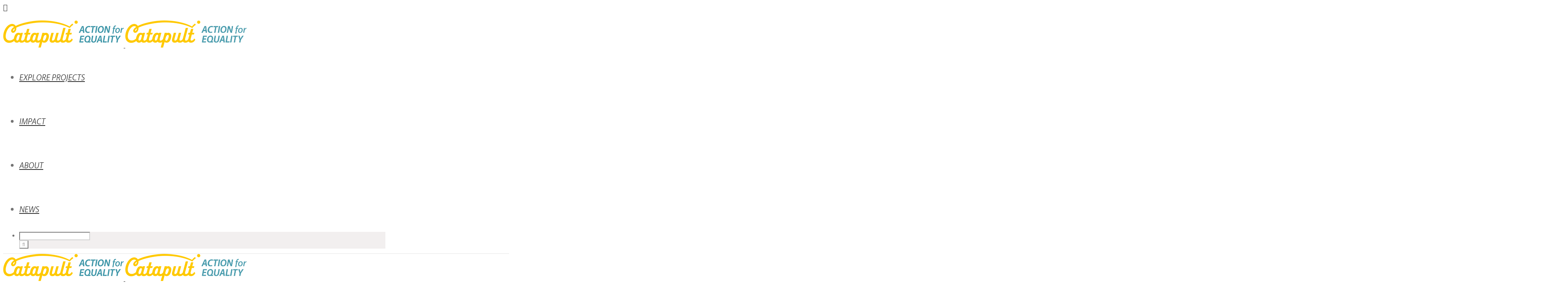

--- FILE ---
content_type: text/css
request_url: http://catapult.org/wp-content/themes/catapulttheme/style.css?ver=1.0
body_size: 180
content:
/*
Theme Name: Catapult Theme
Description: Catapult Theme.
Author: Robby
Theme URI: http://catapult.org
Author URI: http://catapult.org
Version: 1.0
Template: Avada
-----------------------------------------------------------------------------*/

@import url("../Avada/style.css");
@import url("css/catapult.css");
@import url("css/media.css");

--- FILE ---
content_type: text/css
request_url: http://catapult.org/wp-content/themes/catapulttheme/css/catapult.css
body_size: 14121
content:

/* CATAPULT STYLES */


/* ----------- GENERAL ----------- */


.center-block {
  display: block;
  margin-left: auto;
  margin-right: auto;
}

.pull-right {
  float: right !important;
}
.pull-left {
  float: left !important;
}
.hidden {
  display: none !important;
  visibility: hidden !important;
}
.visible-xs,
.visible-sm,
.visible-md,
.visible-lg {
  display: none !important;
}
@media (max-width: 799px) {
  .visible-xs {
    display: block !important;
  }
}
@media (min-width: 800px) and (max-width: 991px) {
  .visible-sm {
    display: block !important;
  }
}
@media (min-width: 992px) and (max-width: 1199px) {
  .visible-md {
    display: block !important;
  }
}
@media (min-width: 1200px) {
  .visible-lg {
    display: block !important;
  }
}
@media (max-width: 799px) {
  .hidden-xs {
    display: none !important;
  }
}
@media (min-width: 800px) and (max-width: 991px) {
  .hidden-sm {
    display: none !important;
  }
}
@media (min-width: 992px) and (max-width: 1199px) {
  .hidden-md {
    display: none !important;
  }
}
@media (min-width: 1200px) {
  .hidden-lg {
    display: none !important;
  }
}

.rt-align {
	text-align:right!important;
}
.lt-align {
	text-align:left!important;
}
.ct-align {
	text-align:center!important;
}
#main {
	padding-bottom:0!important;
}
.footer-area {
	border: none;
	margin-top: 0px;
	background: #363839;
	padding: 43px 20px 40px;
	color: #8c8989;
	position: relative;
	overflow: hidden;
}
.footer-area h3{
	margin-top:17px;
	margin-bottom: 16px;
	font-size:18px!important;
	text-transform:none;
	letter-spacing:.03em;
	font-weight:500!important;
}
.footer-area .textwidget img{
	width:100px;
}
.footer-area .textwidget p{
	margin-bottom:10px;
}

.footer-area .fusion-social-networks .fusion-social-network-icon {
	margin-bottom: 15px!important;
	margin-top: 5px!important;
	
}
.footer-area #text-14, .footer-area #text-15{
	line-height:170%;
	font-size:14px;
	padding-left:45px;
}
.footer-area #text-3{
	padding-right:20px;
}
hr.light-line {
    border: 0;
    height: 0;
    border-top: 1px solid #dedede;
}
hr.light-line2 {
    border: 0;
    height: 0;
    border-top: 1px solid #ababab;
}
.semib{
	font-weight:500;
}
.find-project {
	min-height:600px;
}
/* ----------- NAV ----------- */
#nav .menu-item {
	font-size: 21px;
	text-transform: uppercase;
	font-style: italic;
	margin-top: 0px;
}
#nav .search-link {
	font-size: 18px;
	margin-top: 0px;
}
.header-wrapper{
	margin-top: 0px;
	margin-bottom: 0px;
}
#header {
	border-bottom: 1px solid #d5d5d5;
}
#header .logo{
	margin:8px 0 0 0!important;
}
.header-v2 {
	border:none;
}
.header-v2 .avada-row {
	margin-bottom: -3px;
}
.fusion-social-links-header {
	margin-top: 8px;
	margin-bottom: 1px;
}
.fusion-social-links-header .fusion-social-networks .fusion-social-network-icon {
	font-size: 18px;
}
.fusionicon-deviantart:before {
	content: "\e616"!important;
}
#wrapper .header-social {
	min-height: 35px;
}
#nav.nav-holder .navigation > li > a {
	line-height: 110px!important;
}
.sticky-header #sticky-nav .menu-item {
	text-transform: uppercase;
	font-style: italic;
	font-size:18px;
}
.sticky-header #sticky-nav .search-link {
	font-size: 15px;
}
.sticky-header #sticky-nav ul li a {
	height: 60px!important;
	line-height: 80px!important;
}
#mobile-nav li a {
	font-size: 18px;
}
#mobile-nav li.mobile-nav-item .open-submenu {
	padding-top:15px;
}
li.menu-item-23218 {
	display:none;
}
@media (max-width: 799px) {
	div#main{
		background-color: #FaFaFa;
	}
	.home #main {
		padding:0px!important;
	}
	#header {
		padding-bottom: 7px!important;
		padding-top: 7px!important;
		border-bottom:1px solid #ababab;
		background-color:#434343!important;
	}
	.mobile-menu-icons {
		margin-top:7px;
	}
	#header .logo img {
		max-width:none;
	}
	#header .logo  {
		width:100px;
	}
	.sticky-header .logo img  {
		width:200px!important;
		height:auto!important;
		margin-top:10px!important;
	}
	li.menu-item-23218 {
		display:inline;
	}
	.footer-area .fusion-social-networks .fusion-social-network-icon {
		margin-right: 15px!important;	
	}
	.footer-area #text-14, .footer-area #text-15{
		padding-left:0px;
		font-size:16px;
		line-height:170%;
	}
	.footer-area #text-3{
		padding-right:0px;
	}

}



/* ----------- LOGO ----------- */

@media (min-width: 800px) {
	#header-sticky .retina_logo, #header .retina_logo, #header-sticky .normal_logo, #header .normal_logo {
		width: auto!important;
	}
}


@media (max-width: 992px) {
	.normal_logo, .retina_logo {
/*		width:180px!important; */
	
	}
}

@media (max-width: 799px) {
	.normal_logo, .retina_logo {
			width:160px!important; 
			margin-top:0px!important;
			margin-bottom:0px!important;	
			padding:0!important;
	}
}

/* ----------- TYPOGRAPHY RESETS ----------- */
body {
  color: #474747;
  font-family: 'anago', Arial, Helvetica, sans-serif;
  font-size: 16px;
}
nav#nav,
nav#sticky-nav {
  font: 14px/16px 'anago', arial, helvetica, sans-serif;
}
#main .post h2 {
font: 18px 'anago', arial, helvetica, sans-serif;
}
#main h2 {
  font: 18px/20px 'anago', arial, helvetica, sans-serif;
}
h2.entry-title {
  font: 16px/20px 'anago', arial, helvetica, sans-serif;
}
.more {
  font: 13px/15px 'anago', arial, helvetica, sans-serif;
}
.footer-area h3 {
  font: 13px/20px 'anago', arial, helvetica, sans-serif;
  font-weight:500;
}
.page-title h1 {
  font: 18px 'anago', arial, helvetica, sans-serif;
}
.page-title h3 {
  font: 14px 'anago', arial, helvetica, sans-serif;
}
.sidebar .widget h3 {
  font: 13px 'anago', arial, helvetica, sans-serif;
}
.fusion-tabs-widget .tab-holder .tabs li a {
  font: 13px 'anago', arial, helvetica, sans-serif;
}
.share-box h4 {
  font: 13px/20px 'anago', arial, helvetica, sans-serif;
}
.project-content h3 {
  font: 13px/17px 'anago', arial, helvetica, sans-serif;
}
.project-content .project-info h4 {
  font-family: 'anago', arial, helvetica, sans-serif;
}
.side-nav li a {
  font: 14px/39px 'anago', arial, helvetica, sans-serif;
}
h5.toggle a {
  font: 13px/20px 'anago', arial, helvetica, sans-serif;
}
.post-content blockquote {
  font: 13px/20px 'anago', arial, helvetica, sans-serif;
  font-style:italic;
}
.post-content h1,
.post-content h2,
.post-content h3,
.post-content h4,
.post-content h5,
.post-content h6 {
  font-family: 'anago', arial, helvetica, sans-serif;
}
#header .tagline {
  font-family: 'anago', arial, helvetica, sans-serif;
}
.fusion-social-links-header .fusion-pinterest {
	display: none!important;
}
.author .author_description .author_title {
  font-family: 'anago', arial, helvetica, sans-serif;
}

.issue_info_box h1 {
	font-size: 36px;
	line-height: 48px;
	width: 400px;
}
.issue_info_box h3 {
	font-size: 24px;
	line-height: 34px;
}
.info_box_icon{
	visibility: hidden;
	margin: 0px 0px 0px 0px;
	width:25px;
	height:25px;
}
.map-image{
	margin: 0px 0px 0px 0px;
	width:100%;
}
@media (max-width: 799px) {
	.issue_info_box h3.entry_text_subhead {
		margin-top: 64px;
		line-height: 1.2em;
		font-size: 14px;
	}
	.issue_info_box h1.entry_text {
		font-size: 30px;
		margin-top: 22px;
	}
}

/* ----------- SIDEBAR ELEMENTS ---------- */

.filter_tip{
	font-style:italic;
	font-weight:400;
	font-size:18px;
	margin:26px 0 10px 0;
}
.issue_accordians{
	margin-top: -8px!important;
}
.fusion-accordian{
	margin-top: 33px!important; 
}
.fusion-accordian .panel-title a {
	font-size:16px!important;
}
#find-all-facet {

}


#find-all-section{
	margin-bottom: 15px;
	border: #EFEFEF;
	border-width: 0px 0px 2px 0px;
	border-style: dotted;
	height: 90px;
	width: 95%;
}
#location-icon{
	height: 30px;
}
.facet_link img, .issue_icon img {
	margin-right: 7px;
	width:30px;
	margin-top: -30px;
}
.home .facet_link img, .home .issue_icon img {
	margin-right: 7px;
	width:30px;
	margin-top: -60px;
	opacity:0.85;
}
.home .facet_link a:hover {
	color:#ffc808;
}
.facet_link img:hover, .issue_icon img:hover {
	margin-right: 7px;
	width:30px;
	margin-top: 0px;
	opacity:1;
}
.facet_link, .issue_icon {
	line-height: 30px;
	margin: 2px 0;
	height: 30px;
	overflow: hidden;
}
.issue_names {
	margin-top:20px;
	border-top: 1px solid #efefef;
}
hr.facet_divider {
    border: 0;
    height: 0;
/*    border-top: 1px solid #e5e4e3; */
/*    border-bottom: 1px solid white; */
}
.issue_info_box .ls-avada {
	border-top: none;
}
.issue_names a {
	display:block;
}
.issue_names .issue_icon_namebox {
	padding: 5px 0;
	border-bottom: 1px solid #efefef;
}
.counter-box-content {
	font-size: 13px!important;
	text-transform: uppercase;
}
span.lifestage {
	background-color: #ffc808;
	padding: 5px 10px;
	display: block;
}
span.lifestage a:hover {
	color: white;
}
span.lifestage .facet_link img:hover {
	margin-top: -60px;
}
.project_location {
 	margin-top: 30px;
}
.post-slideshow{
	max-height: 400px;
}
.fusion-sharing-box {
	margin-bottom: 30px!important;
	margin-top: 25px!important;
	padding: 10px;
	border-top: 1px solid #efefef;
	border-bottom: 1px solid #efefef;
}
.fusion-sharing-box .fusion-social-networks {
	text-align: center;
}
.project_partner_box {
	display: block;
	border: 1px solid #ededed;
	text-align: center;
	margin-top: 30px;
	margin-bottom: 30px;
}
.project_partner_box h3 {
	background-color: #434343;
	margin-top: 0;
	padding: 10px;
	color: white;
	font-weight: 400;
}
.project_partner_box img {
	max-width: 150px!important;
}
h2.entry-title {
	font-size: 24px!important;
	margin-bottom: 30px;
	font-weight: 500!important;
}
.goal_box{
	margin: 0px 0px 30px 0px;
	height: 115px;
	width: 100%;
	text-align: center;
	border-style: solid;
	border-width: 1px;
	border-color: #e0dede;
}
.goal_amount{
	color: #88d1df;
	font-size: 50px;
	margin-top: 35px;
}
.goal_label{
	font-size: 15px;
	margin-top: 15px;
}

.supporter_box{
	margin: 0px 0px 30px 0px;
	height: 115px;
	/* width: 100%; */
	text-align: center;
	border-style: solid;
	border-width: 1px;
	border-color: #e0dede;
}
.supporter_count{
	color: #88d1df;
	font-size: 45px;
	margin-top: 35px;
}
.supporter_label{
	font-size: 13px;
	margin-top: 15px;
}

.donation_total_box.col-xs-8 {
	padding-right:0px;
}

.donation_total_box .fusion-counters-box .content-box-counter {
	font-size:45px;
}

.project-col .post {
	margin-bottom:30px!important;
}
.catapult-project-page, .partner-page, .articles-page, #about-top {
	padding-top:25px!important;
}
.articles-page .fusion-sharing-box {
	margin-top: 0px!important;
}


@media (max-width: 799px) {
	hr.facet_divider {
		display:none;
	}
	.facet_link a {
		display: block;
		padding: 0;
		border-bottom: 1px solid #ededed;
	}
	.filter_tip {
		display:none;
	}
	.project-col {
		float:none!important;
		padding-left: 0;
		padding-right: 0;
	}
	.goal_box{
		margin-bottom: 20px;
	}

	.fusion-accordian{
		margin-top: 0!important; 
	}
	.fusion-sharing-box .fusion-social-networks {
		text-align: center!important;
	}
	.project-col .post {
		margin-bottom:15px!important;
	}
	.project-col table {
		display:none;
	}
	.project-col .post h2{
		margin-bottom:15px!important;
	}
	.fusion-counters-box .fusion-counter-box {
		padding: 0 7px!important;
	}
	.project-col .post-slideshow {
		margin-bottom: 15px!important;
		max-height: 400px;
	}
}



/* ------------- Blog Grid ---------------- */
.pagination{
	height: 25px;
}
.bottom_pagination{
	height: 50px;
	margin-top: 0px;
}
.pagination, .page-links, .woocommerce-pagination {
	float: right;
	margin-top: -5px !important;
	margin-bottom: 5px;
	font-size: 9px;
	margin-right: 10px;
	height: 25px;
}
.results-count{
	height: 50px;
	color: #444;
	font-size: 20px;
	font-weight: 400;
	margin-top: 15px;
	margin-bottom: -40px;
}

/* ------------- ARTICLE GRID -------------- */
.article_cards{
	height: auto;
	background-color: #FFF;	
}
.article_card{
	background-color: #FFF;	
}
.article-content-container{
	padding: 20px!important;
	line-height: 20px;
	position: relative;
}
.grid-layout .post {
  position: static;
  margin-bottom: 40px;
  width: 100%;
  border: 1px solid #EAEAEA;
  border-bottom-width: 3px;
}
.fusion-blog-grid {
	margin-left: -15px;
	margin-right: -15px;
}
.fusion-blog-grid .post,
.fusion-blog-timeline .post {
  position: static;
  float: none;
  margin: 0px 15px 40px 15px;
  padding: 0;
  width: 100%;
  border: 1px solid #d9dade;
  border-bottom-width: 3px;
}

.fusion-blog-grid .grid-layout-3 .post {
  width:29%!important;
}

.grid-layout-4 .post {
  width:22%!important;
  padding:0px!important;
  margin: 0px 15px 40px 15px;
}

.fusion-blog-grid .grid-layout-2 .post {
  width:45%!important;
}

.partner-page .fusion-blog-grid .grid-layout-2 .post {
  width:47%!important;
}

@media (max-width: 767px) {
	.fusion-blog-grid .grid-layout-3 .post {
	  width:45%!important;
	}
	.fusion-blog-grid .grid-layout-2 .post {
	  width:45%!important;
	}
	.partner-page .fusion-blog-grid .grid-layout-2 .post {
	  width:45%!important;
	}
}

@media (max-width: 640px) {
	.fusion-blog-grid .grid-layout-2 .post {
	  width:92%!important;
	}
	.fusion-blog-grid .grid-layout-3 .post {
	  width:92%!important;
	}
	.partner-page .fusion-blog-grid .grid-layout-2 .post {
	  width:92%!important;
	}
	.partner-page .row {
	  margin-left:0!important;
	   margin-right:0!important;
	}

}



/* ------------- Issue Pages -------------- */

.issue_info_box .post {
	margin-bottom:40px;
}
.issue_info_box {
	margin-top: 0px;
	margin-bottom: 0px;
	height: 100%;
}
.map-title {
	text-align:center;
}

/* ------------- MOSAIC --------------------- */
/* MOSAIC
-------------------------------------------------- */

.issue-mosaic {
	margin-top:60px;
	width: 1000px;
	padding: 0px;
}

@media (max-width: 767px) {
  .results-count{
	height: 30px;
	color: #444;
	font-size: 20px;
	font-weight: 400;
	margin-top: 15px;
	margin-bottom: 0px;
  }
  .c-mobile-fullwidth {
    padding: 0;
  }
  .c-mobile-fullwidth .row {
    margin: 0;
  }
}

.issue-mosaic-tile {
  color: #ffffff;
  background:#777;
  display: block;
  position: relative;
  margin-bottom: 2px;
  overflow: hidden;
  height: 120px;
}
.issue-mosaic-tile:hover {
  text-decoration: none;
  color: #ffffff;
}
.issue-mosaic-tile:active {
  color: #1ba5c2;
}
.issue-mosaic-tile .mosaic-overlay {
  display: none;
}
.issue-mosaic-tile .mosaic-bg {
  position: absolute;
  top: 0;
  left: 50%;
  margin-left: -384px;
  width: 767px;
  height: 120px;
}

.issue-mosaic-tile .mosaic-name {
  font-family: "anago", "Helvetica", arial, "sans-serif";
  font-size: 30px;
  line-height: 38px;
  letter-spacing: 1px;
  text-transform: uppercase;
  font-style: italic;
  font-weight: 700;
  position: absolute;
  top: 10px;
  left: 10px;
}
.issue-mosaic-tile-column {
  padding: 0;
}
@media (min-width: 768px) {
  .issue-mosaic-tile-column:first-child {
    padding-left: 10px;
    padding-right: 3px;
  }
  .issue-mosaic-tile-column:last-child {
    padding-left: 3px;
    padding-right: 10px;
  }
  .issue-mosaic-tile {
    margin-bottom: 6px;
  }
  .issue-mosaic-tile.mosaic-lg {
    height: 350px;
  }
  .issue-mosaic-tile.mosaic-lg .mosaic-bg {
    margin-left: -254px;
    width: 509px;
    height: 350px;
  }
  .issue-mosaic-tile.mosaic-md {
    height: 285px;
  }
  .issue-mosaic-tile.mosaic-md .mosaic-bg {
    margin-left: -254px;
    width: 509px;
    height: 285px;
  }
  .issue-mosaic-tile.mosaic-sm {
    height: 195px;
  }
  .issue-mosaic-tile.mosaic-sm .mosaic-bg {
    margin-left: -254px;
    width: 509px;
    height: 195px;
  }
}
@media (min-width: 1024px) {
  .issue-mosaic-tile-column:first-child {
    padding-left: 15px;
  }
  .issue-mosaic-tile-column:last-child {
    padding-right: 15px;
  }
  .issue-mosaic-tile:hover .mosaic-name {
    visibility: hidden;
  }
  .issue-mosaic-tile:hover.mosaic-lg .mosaic-overlay {
    line-height: 350px;
  }
  .issue-mosaic-tile:hover.mosaic-md .mosaic-overlay {
    line-height: 285px;
  }
  .issue-mosaic-tile:hover.mosaic-sm .mosaic-overlay {
    line-height: 195px;
  }
  .issue-mosaic-tile:hover .mosaic-overlay {
    position: absolute;
    background: rgba(0, 0, 0, 0.65);
    top: 0;
    left: 0;
    width: 100%;
    height: 100%;
    display: block;
    text-align: center;
  }
  .issue-mosaic-tile:hover .mosaic-overlay .mosaic-vertical-centered {
    display: inline-block;
    vertical-align: middle;
    text-align: center;
  }
  .issue-mosaic-tile:hover .mosaic-overlay .mosaic-vertical-centered em {
    display: block;
    font-family: "anago", "Helvetica", "sans-serif";
    font-size: 40px;
    line-height: 48px;
    letter-spacing: 1px;
    font-style: italic;
    font-weight: 700;
    text-transform: uppercase;
    margin-bottom: 10px;
  }
  .issue-mosaic-tile:hover .mosaic-overlay .mosaic-vertical-centered span {
    display: block;
    font-family: "anago",arial,sans-serif;
    font-size: 16px;
    font-weight: normal;
    line-height: 26px;
  }
}

.issues-drop {
	text-align:center;
	margin:30px;
}


/* ------------- Partner Pages -------------- */
.partner-content-pinstripe{
	height: 1px;
	margin-bottom: 40px;
}

.pbox {
	float: left;
	min-height: 650px;
	border: 1px solid #ededed;
	border-bottom-width: 3px;
	padding: 0;
	margin-bottom:40px;
}

#main .pbox h2 {
	font-size: 27px;
	font-weight: 500;
	margin: 20px 15px;
	line-height: 100%;
}
.pbox .issue_names {
	margin-top: 20px;
	border: none;
}
.pbox .issue_names .issue_icon {
	padding: 5px 10px;
	border-top: 1px solid #efefef;
	border-bottom: none;
}
.related_posts{
	width: 100%;
}
.related-header{
	text-transform: none;
	font-weight: 500;
	font-size: 22px;
	margin-bottom: 10px;
	padding-left:15px;
}
.related-projects{
	text-align: left;
	min-height:280px;
}
.related-project-thumbnail{
	height: 140px;
	overflow: hidden;
	background-color:#dddddd;
}
.related-project-thumbnail img{
	width:100%; 
	min-width:250px;
	height: auto;
}
.related-project-title{
	padding: 10px 15px;
	min-height:90px;
	font-size: 18px;
	background-color: #e7f6fb;
	height: 85px;
}

@media (max-width: 799px) {
	.related-projects{
		min-height:initial;
		padding-bottom:20px;
	}
	.related-project-title{
		height:100px;
		overflow:hidden;
		font-size: 16px;
	}
}

.donatley_form{
	margin-top: 0px;
}

/* ----------- Project News ----------- */
.report-coming-soon{
	padding-bottom: 10px;
	margin-bottom: 15px;
	margin-top: 30px;
	position: inherit;
	border-bottom: 1px solid #efefef;
	font-size: 27px;
	line-height: 27px;
	font-weight: 100;
	text-transform: none;
	width: 100%;
}
.reportDescription{
	position: inherit;
	display: block;
	text-align: left; 
	max-width: 100%;
	font-size: 18px;
	font-style: italic;
	font-weight: normal; 
	margin: 0px 0px 25px 0px; 
	color: #444;	
}
.reportSectionBanner{	
	position: inherit;
	font-weight: bold;
	font-size: 21px;
	color: #1ba5c2;
	clear: both;
	letter-spacing: .01em;
	border-top: 1px solid #efefef;
	border-bottom: 1px solid #efefef;
	padding: 8px 0px;
}

.one_year{
	padding-bottom: 10px;
	margin-bottom: 15px;
	margin-top: 30px;
	position: inherit;
	border-bottom: 1px solid #efefef;
	font-size: 27px;
	line-height: 27px;
	font-weight: bold;
	text-transform: none;
	width: 100%;
	text-transform: capitalize;	
}
.stat{
	float: right;
	position: inherit;
	font-size: 24px;
	font-weight: 900;
	color:#ffc808;
	margin-top:-10px;
}
#project-tabs p{
	margin-bottom:0;
	margin-top:20px;
}
.estimated_stat{
	float:left;
	position: inherit;
	text-align: left;
	margin: -10px 0px 40px 0px; 
	line-height: 19px; 
	font-weight: bold;
	max-width: 66%;
}
.statDescription{
	width: 100%;
	float: left;
	position: inherit;
	text-align: left;
	padding: 5px 8px;
	margin: 0px 0px 10px 0px;
	font-size: 13px;
	line-height: 18px;
	background-color: #f2f2f2;
	border-bottom: 1px solid #efefef;
	display:none;
}

.tab-content{
	width: 100%;
}

#project-tabs .tab-content .reportSectionBanner{	
	margin-top: 20px;
}

.news-image{
	width: 100%;
}

#project-tabs table p{
	margin-bottom:0;
	margin-top:0px;
}

#project-tabs table {
	margin-top:20px;
	border-color:#f2f2f2!important;
}

#project-tabs tbody td {
  padding:0px    ;
}

tbody td:nth-child(1) p {
  text-align:left;
}

tbody td p {
  padding:5px 10px;
  line-height:100%;
}

tbody td p:nth-child(odd) {
 background-color: #f2f2f2;
}

tbody tr:nth-child(1) p {
 background-color: white;
 padding:5px 10px;
}

@media (min-width: 1px) {
  .fusion-tabs .nav-tabs {
    display: inline-block;
  }
  .fusion-tabs .nav-tabs > .active > .tab-link {
	border-color:#88d1df!important;
}
  .fusion-tabs .nav-tabs.nav-justified > li {
    display: table-cell;
    width: 1%;
  }
  .fusion-tabs .nav-tabs li .tab-link {
    margin-right: 1px;
  }
  .fusion-tabs .nav-tabs li:last-child .tab-link {
    margin-right: 0;
  }
  .fusion-tabs.horizontal-tabs .nav-tabs {
    margin: 0 0 -7px 0;
  }
  .fusion-tabs.horizontal-tabs .nav {
    border-bottom: 1px solid #f1f2f2;
  }
  .fusion-tabs.nav-not-justified {
    border: none;
  }
  .fusion-tabs.nav-not-justified .nav-tabs {
    margin: 0 0 -1px 0;
  }
  .fusion-tabs.nav-not-justified .nav-tabs li {
    display: inline-block;
  }
  .fusion-tabs.vertical-tabs {
    border: none;
    clear: both;
    zoom: 1;
  }
  .fusion-tabs.vertical-tabs:before,
  .fusion-tabs.vertical-tabs:after {
    content: " ";
    display: table;
  }
  .fusion-tabs.vertical-tabs:after {
    clear: both;
  }
  .fusion-tabs.vertical-tabs .nav-tabs {
    position: relative;
    left: 1px;
    float: left;
    width: 15.5%;
    border: 1px solid #f1f2f2;
    border-right: none;
  }
  .fusion-tabs.vertical-tabs .nav-tabs > li .tab-link {
    margin-right: 0;
    margin-bottom: 1px;
    padding: 8px 10px;
    border-top: none;
    text-align: left;
  }
  .fusion-tabs.vertical-tabs .nav-tabs > li:last-child .tab-link {
    margin-bottom: 0;
  }
  .fusion-tabs.vertical-tabs .nav-tabs > li.active > .tab-link {
    border-bottom: none;
    border-left: 3px solid #a0ce4e;
    border-top: none;
    cursor: pointer;
  }
  .fusion-tabs.vertical-tabs .tab-content {
    float: left;
    width: 84.5%;
  }
  .fusion-tabs.vertical-tabs .tab-pane {
    float: left;
    padding: 30px;
    border: 1px solid #f1f2f2;
  } 
}


/* ------------ PROJECT CARDS -------------- */
.col-sm-3 .project_card, .col-sm-4 .project_card .funding_banner {
  margin-top: 0px;
}

.col-sm-3 .project_card, .col-sm-4 .project_card .funding_bkgd {
	vertical-align: baseline;
  margin: 0px 0px 0px 0px;
  background-color: rgba(220, 220, 220, 1);
  padding: 0px 5px 0px 0px;
  position: relative;
  width: 100%;
  height: 30px;
  z-index: 998;
  border: 1px solid #DDDDDD;
}


.col-sm-3 .project_card, .col-sm-4 .project_card .percent_funded {
  vertical-align: baseline;
  margin: 0px 0px -25px 0px;
  padding: 5px 0px 0px 10px;
  font-size: 14px;
  font-weight: 900;
  color: #4F4F4F;
  position: relative;
  z-index: 1010;
}
.col-sm-3 .project_card, .col-sm-4 .project_card .goal {
  float: right;
  vertical-align: baseline;
  margin: 2px 0px 0px 0px;
  padding: 3px 10px 0px 0px;
  font-size: 14px;
  font-weight: 900;
  color: #4F4F4F;
  position: relative;
  z-index: 1011;
}

.col-sm-6 .project_card {
    background-color: #FDFDFD;
    /* height: 540px; */
}
.col-sm-6 .project_card .funding_banner {
  margin-top: 0px;
  height: 25px;
}
.col-sm-6 .project_card .funding_bkgd {
	vertical-align: baseline;
  margin: 0px 0px 0px 0px;
  background-color: rgba(220, 220, 220, 1);
  padding: 0px 5px 0px 0px;
  position: relative;
  width: 100%;
  height: 30px;
  z-index: 998;
  border: 1px solid #DDDDDD;
}
.col-sm-6 .project_card .percent_funded {
    vertical-align: baseline;
    margin: 0px 0px -25px 0px;
    padding: 3px 0px 0px 10px;
    font-size: 20px;
    font-weight: 900;
    color: #4F4F4F;
    position: relative;
    z-index: 1010;
    height: 25px;
}
.col-sm-6 .project_card .goal {
    vertical-align: baseline;
    margin: 0px 0px -25px 0px;
    padding: 3px 10px 0px 0px;
    font-size: 20px;
    float: right;
    font-weight: 900;
    color: #4F4F4F;
    position: relative;
    z-index: 1010;
}

.col-sm-3 .project_card, .col-sm-4 .project_card{
	background-color: #FDFDFD;
	height: 480px;
}
.col-sm-3 .project_card .image img, .col-sm-4 .project_card .image img{
	min-width: 240px;
	height: auto; 
	overflow: hidden;
}
.col-sm-3 .project_card .image, .col-sm-4 .project_card .image {
	height:140px;
}
.col-sm-3 .post-content-container, .col-sm-4 .post-content-container{
	padding: 20px!important;
	line-height: 20px;
	position: relative;
	height: 340px;
}
.col-sm-3 .project_card .card-icon-container, .col-sm-4 .project_card .card-icon-container{
	vertical-align: bottom;
}
.col-sm-3 .project_card .issues, .col-sm-4 .project_card .issues {
	font-size: 11px;
	line-height: 18px;
	font-weight: 200;
	margin: 0px 0px 0px 34px;
	max-width: 470px;
}
.col-sm-3 .project_card .country, .col-sm-4 .project_card .country {
	vertical-align: inherit;
	position: absolute;
	bottom: 20px;
	font-size: 11px;
	line-height: 14px;
	color: #666;
	font-weight: 200;
	margin: 30px 0px 0px 0px;
	max-width: 70%
}
.col-sm-3 .project_card .lifestage, .col-sm-4 .project_card .lifestage{
	position: absolute;
	right:20px;
	bottom: 15px;
	font-size: 11px;
	line-height: 14px;
	color: #666;
	font-weight: 200;
	margin: -28px 0px 0px 0px;
	float: right;
}

.col-sm-3 .project_card .lifestage .facet_link img, .col-sm-4 .project_card .lifestage .facet_link img{
	margin-right:0px!important;
}
.col-sm-3 .location_icon, .col-sm-4 .location_icon{
	margin-top: -5px;
}
.location_icon {
	height: 30px;
	overflow: hidden;
}
.location_icon img{
	width: 30px;
	margin-top:-30px;
}
.location_icon img:hover{
	margin-top:0px;
}
.location_icon a{
	line-height: 30px;
}

.col-sm-6 .project_card{
	background-color: #FDFDFD;
/*	height: 540px; */
	
}

.col-sm-6 .project_card .funding_bkgd{
  vertical-align: baseline;
  margin: 0px 0px 0px 0px;
  background-color: rgba(220,220,220,1);
  padding: 0px 5px 0px 0px;
  position: relative;
  width: 100%;
  height: 25px;
  z-index: 998;
}
/*
.col-sm-6 .project_card .percent_funded {
  vertical-align: baseline;
  margin: 0px 0px -25px 0px;
  padding: 0px 0px 0px 10px;
  font-size: 14px;
  font-weight: 900;
  color: #FFF;
  position: relative;
  z-index: 1010;
}
.col-sm-6 .project_card .goal {
  vertical-align: baseline;
  margin: 0px 0px -25px 0px;
  padding: 3px 10px 0px 0px;
  font-size: 14px;
  float: right;
  font-weight: 900;
  color: #FFF;
  position: relative;
  z-index: 1010;
}*/


.col-sm-6 .project_card .image img{
	width: 100%; 
	height: auto; 
	overflow: hidden;
}
.col-sm-6 .project_card .image {
/*		height:325px;   */
}
.col-sm-6 .post-content-container{
	padding: 20px!important;
	line-height: 20px;
/*		position: relative;  */
/*		height: 215px;  */
}
.col-sm-6 .project_card .card-icon-container{
	vertical-align: bottom;
}
.col-sm-6 .project_card .issues {
	font-size: 11px;
	line-height: 18px;
	font-weight: 200;
	margin: 0px 0px 0px 34px;
	max-width: 470px;
} 

.col-sm-6 .project_card .country {
	vertical-align: inherit;
	position: inherit;
	font-size: 11px;
	line-height: 14px;
	color: #666;
	font-weight: 200;
	margin: 30px 0px 0px 0px;
	max-width: 70%
}
.col-sm-6 .project_card .lifestage{
	position: inherit;
	font-size: 11px;
	line-height: 14px;
	color: #666;
	font-weight: 200;
	margin: -28px 0px 0px 0px;
	float: right;
}
.col-sm-6 .project_card .lifestage .facet_link img{
	margin-right:0px!important;
}
.col-sm-6 .location_icon{
	margin-top: -5px;
}
.col-sm-8{
	padding-left: 0px;
}

@media (max-width: 767px) {
	.project_card{
		background-color: #FDFDFD;
		height: 460px;
	}
	.col-sm-3 .project_card .image, .col-sm-4 .project_card .image {
		height: 180px;
	}
	.col-sm-3 .post-content-container, .col-sm-4 .post-content-container {
		padding: 20px!important;
		line-height: 20px;
		position: relative;
		height: 300px;
	}
	.project_card .issues {
		font-size: 11px;
		line-height: 18px;
		font-weight: 200;
		margin: 0px 0px 0px 34px;
		max-width: 470px;
	}
	.results-count {
		color: #444;
		font-size: 14px;
		font-weight: 400;
		margin-top: 15px;
		margin-bottom: -12px;
	}
	.results-count{
		color: #444;
		font-size: 14px;
		font-weight: 400;
		margin-top: 15px;
		margin-bottom: -12px;
	}
	.find-project{
		height: auto;
	}
}
@media (max-width: 600px){
	.project_card .image {
		height: 180px;
	}
	.project_card .image img {
    width: 100%;
    height: auto;
    overflow: hidden;
	}
	.post-content-container {
    height: 254px;
	}
}


/* ------------- SEARCH PAGE ---------------- */
.results-page-search-form{
	max-width: 500px;
	min-width: 250px; 
	margin: 0 auto;
}
.results-page-search-form p {
	margin-bottom:0;
}
.results-page-search-form h2 {
	font-size:24px!important;
	line-height:22px!important;
}
.search #main {
	background-color:#fafafa;
}
.search-page-search-form {
	padding: 30px;
	text-align: center;
	margin: 0px auto;
	border-bottom: 1px solid #f0f0f0;
	margin-bottom: 50px;
}
.search .post {
	background-color: white!important;
}
results-page-search-form p {
	margin-bottom:0;
}
.search-page-search-form h2 {
	font-size:24px!important;
	line-height:22px!important;
}
.search .post.tag-partner .image img {
	max-width: 150px;
	margin: 20px auto;
}
.search .post-content-container {
	padding:30px 25px;
}
.search .post-content-container .content-sep {
	display:none;
}
.search .post-content-container h2 {
	font-size:24px!important;
}


/* ------------- HOME PAGE ---------------- */
.tparrows { display: none !important; } /* Hides the top slider arrows since theres only one slide. */

.top_banner {
    text-align:center;
	margin-top: 0px;
	padding-top: 140px;
	padding-bottom: 30px;
}

.top_banner_bkgd{
	padding-top: 0px;	
}
#post-23130{ 
	padding-top: 0px;
	
}
.top_banner h1 {
    font-size:56px!important;
    font-weight:400;
    line-height:1.15em!important;
    margin-top:150px;
    margin-bottom:20px;
    color:#ffc808!important;
}

.top_banner h2 {
	margin:0px auto;
    margin-bottom:30px;
	color: white!important;
	font-size: 32px!important;
	line-height:42px!important;
	letter-spacing: 0;
	font-weight: 400!important;
	text-align:center;
	width:55%;
}

.top_banner .top_logo img {
    width:75%;
    max-width: 420px;
    margin-top:30px;
}

.top_banner .button, .bottom_banner .button {
    text-align:center;
    background-color:#ffc808!important;
    min-width:150px;
    color:#4d4d4d!important;
    text-shadow:none;
    text-transform:uppercase;
    font-size:21px!important;
    padding-bottom:9px!important;
    -webkit-border-radius: 5px!important;
	-moz-border-radius: 5px!important;
	border-radius: 5px!important;

}

.top_banner .button:hover, .bottom_banner .button:hover  {
    background-color:white!important;
}

.top_banner .banner-btn-1 {
    text-align:right;
}

.top_banner .banner-btn-2 {
    text-align:left;
}

.projects_section{
	background-color: #4a4a4a;
}
.trending_header{
	color: #FFF;
	margin-top: 20px;
	font-size: 28px;
	letter-spacing: 0;
	font-weight: 500;
	font-style: italic;
	text-transform: uppercase;
}
.see_all_projects a{
	margin-top: 20px;
	font-size: 16px;
	font-weight: 500;
	float: right;
	color: #FFF;
}
.trending_projects{
	margin-left: auto;
	margin-right: auto;
}
 .home .ls-slide h1 {
	font-weight:500!important;
}
.issue_section_icons{
	max-height: 400px;
	float: left;
}
/* ----- impact ----- */

.portfolio_section:before {
	content: "";
	position: static;
	width: 0;
	height: 0;
	border-width: 15px;
	border-style: solid;
	border-color: #106c80 transparent transparent transparent;
	margin-left: 48.5%;
}

.home_mosaic_header{
	text-align:center;
	font-size: 36px;
	line-height:42px;
	letter-spacing: 0;
	font-weight: 400;
	margin-top:30px;
	margin-bottom:30px;
}

.home_issue_header{
	text-align:left;
	font-size: 36px;
	letter-spacing: 0;
	color: #dbdbdb;
	font-weight: 300;
	margin-bottom: 30px;
}
.home_issue_container_section{
	padding: 25px 0px 25px 0px;
	height: 400px;	
	width:940px;
	margin:0 auto;
}
.home_issue_container_section .facet_link{
	float: left;
	width: 235px;
	height: 30px;
	overflow: hidden;
	font-size:18px;
	margin-top:8px;
}
.home_issue_container_section .facet_link a{
	color:#dbdbdb;
}
.problem_slider{
	width: 100%;
	margin: 0px auto 70px auto;
}
.problem_statement h1{
	font-weight:400!important;
}
.video_section{
	background-color: #fec400;
	width: 100%;
	height:100%;	
}
.video-player{
	width: 1000px;
	height: 562px;
}

.home-column-5, .column-5{
	padding: 0px; 
	margin: 0px;
}
.home-column-5 img, .column-5 img{
	width: 200px;
	padding: 0px; 
	margin: 0px;
}

.bottom_banner {
	margin-top: 0px;	
}
.cs_button{
	margin-top:20px!important;
}
.bottom_banner h2 {
	color:white!important;
	text-align:center;
	margin-top:15px;
	font-size:27px!important;
	line-height:150%!important;
}
.bottom_banner h3 {
	color:white!important;
	margin: 15px auto!important;	
	text-align:center;
	font-weight:400!important;
	font-size:23px!important;
	line-height:150%!important;
}
.bottom_banner_quote {
}
.bottom_banner .cs_title img{
	width:95%;
	height:auto;
	max-width: 457px;
}
.bottom_banner .cc_title img{
	width: 180px;
	margin-bottom:20px;
}
.how_we_work_para{
	font-size: 21px;
	line-height: 150%;
	width: 600px;
	margin: 0px auto 50px auto;
}
.partner_block {
	margin:30px auto 50px auto;
	text-align:center;
}
.partner_block img {
   max-width:180px;
   padding:10px;
   margin:10px;
   border:1px solid #dedede;
}

@media (max-width: 799px) {

	.video-player{
		width: 755px;
		height: 424px;
	}

	.top_banner .top_logo img {
		margin-top:0px;
	}

	.top_banner h1 {
		font-size:40px!important;
		font-weight:500!important;
		line-height:1.15em!important;
	}
	.top_banner h2 {
		margin-bottom:30px;
		font-size: 27px!important;
		line-height:37px!important;
		letter-spacing: 0;
		font-weight: 400!important;
		text-align:center;
		width:90%;
	}

	.top_banner .button {
		max-width:250px;
	}

	.top_banner .banner-btn-1 {
		text-align:center;
		margin-bottom:20px;
	}

	.top_banner .banner-btn-2 {
		text-align:center;
	}
	.bottom_banner h2 {
		margin: 30px auto!important;	
		width:90%;
		font-size:18px!important;
		line-height: 140%;
	}
	.bottom_banner h3 {
		margin: 15px auto!important;	
		font-size:18px!important;
		line-height: 140%;
	}
	.bottom_banner_quote {
		width:90%;
	}
	.bottom_banner .button {
		margin-bottom:10px!important;
	}
	.how_we_work_para{
		font-size: 18px;
		line-height: 140%;
		width: 85%;
		margin: 20px auto;
	}
	.partner_block {
		margin:30px 15px;
		text-align:center;
	}
	.home_mosaic_header{
		font-size: 28px;
		line-height:32px;
		margin-top:20px;
		margin-bottom:20px;
	}

	.home .facet_link a{
		color:white;
		border:none;
	}
	.home .facet_link img{
		margin-bottom:9px!important;
	}
	.home .facet_link {
		height:39px;
		line-height: 30px;
		margin: 9px auto;
		width:90%;
		border-bottom:1px solid #757575;
	}
	.home .facet_link img:hover{
		margin-top:-60px!important;
	}
	.home .fusion-accordian .fusion-panel {
		border:none;
	}
	.home .fusion-accordian .fusion-panel h4 {
		border:2px solid white;
		text-align:center;
		width:90%;
		margin:0 auto;
	}
	.home .fusion-accordian .fusion-panel a {
		color:white!important;
		font-size:18px!important;
	}
}

@media (max-width: 500px) {
	.home_partner_slider {
		display:none;
	}
	.partner_block img {
		margin:5px!important;
		width:90px;
		text-align:center;
	}
	.all_partners .partner_block {
		margin:30px 0px;
	}
}

/* --------------- ABOUT ------------------ */
.testimonial_panel {
}
.about_page_heading, .about_page_heading_top {
	margin-top: 50px!important;
	font-size: 28px;
	line-height:33px;
	margin-bottom: 30px!important;
	color:#4d4d4d;
}
.about_page_white_heading, .about_page_white_heading2{
	text-align: left;
	margin-top: 50px;
	font-size: 28px;
	color: white;	
}
.about_page_white_heading2{
	margin-top: 75px;
}
.about_page_white_copy p{
	margin-top: 15px;
	margin-bottom: 15px;
	color: white!important;	
}
.about_page_white_copy_2 p{
	font-weight:300!important;
	margin-top: 15px;
	margin-bottom: 15px;
	color: #dbdbdb!important;	
	padding-right:30px;
}
.about_page_white_copy_2 .about_page_white_heading{
	color: #dbdbdb!important;	
}
.about_page_white_copy_2b p{
	font-weight:300!important;
	margin-top: 15px;
	margin-bottom: 15px;
	color: #dbdbdb!important;	
	padding-right:30px;
}
.about_page_white_copy_2b .about_page_white_heading{
	color: #dbdbdb!important;	
}
.col-sm-5.jan_pic {
    margin-top: 20px;
}
.col-sm-5.maz_pic {
    margin-top: 20px;
}
.maz_panel img{
	margin-top: 30px;
	width:100%;
	max-width:400px;
}
.jan_panel img{
	margin-top: 30px;
	width:100%;
	max-width:400px;
}
ul.about-menu li{
	list-style:none;
	margin-bottom:5px;
}
.partner-carousel{
	width: 100%;
	height: 200px;
}
.partner-carousel .image{
	width: 200px;
	height: 200px;
	margin:0px;
}
.chime_panel{
/*	height:600px; */
}
.thank-you-box{
	text-align:center;
	padding:20px;
	border:1px solid #dedede;
	margin-top:40px!important;
	-webkit-border-radius: 15px;
	-moz-border-radius: 15px;
	border-radius: 15px;	
}
.thank-you-box img{
	width:225px;
	margin-bottom:10px;	
}
.testimonial-image {
	max-width: 90px;
	-webkit-border-radius: 45px;
	-moz-border-radius: 45px;
	border-radius: 45px;
	margin-top: 10px;
}
.about_page_copy{
	margin-top: 30px;
	margin-bottom: 30px;
}
.about_page_top h1{
	margin-top:15px;
	font-size:36px;
	line-height:150%;
	color:#4d4d4d;
	text-align:left;
}
.about_page_top p{
	margin-top:25px;
	font-size:22px;
	line-height:150%;
	color:#4d4d4d;
}
.about_page_links{
	font-size: 18px;
	line-height: 28px;
}
.about_page_links a{
	display:block;
	padding:0px 7px;
	border:1px solid white;
	cursor:pointer;
	color:white;
}
.about_page_links a:hover{
	border-color: #3d3d3d;
	color:#3d3d3d;
}
.chime-stat {
	margin-top:26px;
}
.chime-stat img{
	width:180px;
}
.chime-stat p{
	font-size:24px;
	line-height:115%;
	text-transform:uppercase;
	color:#ffc808;
	display:block;
	width:90%;
	padding:4px;
	padding-top:18px;
	text-align:center;
	border:1px solid #ffc808;
	max-width:280px;
	margin-top:2px;
}
.chime-stat-num{
	font-size:56px;
	font-weight:500;
}
.anchor_offset{
	top: -30px;
	height: 50px;
}

.testimonial_panel .testimonial-thumbnail {
	padding-right:15px!important;
}
.testimonial_panel .testimonial-image {
	max-width: 90px;
	-webkit-border-radius: 45px;
	-moz-border-radius: 45px;
	border-radius: 45px;
	margin-top: 10px;
}
.testimonial_panel .fusion-testimonials .company-name {
	display: table-cell;
	vertical-align: middle;
	font-size:18px;
}
.testimonial_panel .fusion-testimonials .company-name .test-org-name{
	font-size:16px!important;
	font-weight:400!important;
}
.testimonial_panel q {
	border-left:1px solid #cdcdcd;
	padding:20px 0px 20px 20px!important;
	font: 18px/25px 'Anago', arial, helvetica, sans-serif!important;
	font-style:normal!important;
	color:#141414!important;
	margin-left:45px;
	background-color:white;
}
.testimonial_panel .fusion-testimonials .author:after {
 	display:none;
}
.testimonial_panel blockquote {
	background-color:white!important;
}
.wd_panel img {
	max-width:180px;
	margin-top:50px;
}
.about_page_heading, .about_page_copy {
/*	margin: 20px auto; */
}
.problem_statement {
	background-size: contain!important;
	background-position: 115% 0!important;
/*	border-bottom:1px solid #dedede!important; */
}
.problem_statement2 {
	background-size: contain!important;
	background-position: -25% 0!important;
/*	border-bottom:1px solid #dedede!important; */
}
.problem_statement_container .about_page_heading, .problem_statement_container .about_page_copy {
	width:100%; 
}

.problem_statement_container .about_page_heading{
	margin-top: 0px!important;
}
.problem_statement_container {
	padding: 50px 50px 50px 0;
	background-color:white;
	width:680px;
	float:left;
}
.problem_statement_container_menu {
	padding: 40px;
	width:320px;
	position:absolute;
	right:5%;
}
.problem_statement2 .problem_statement_container{
	padding: 50px 0px 50px 50px;
	float:right;
	background-color:#f6f4e8;
}
.about_page_copy p {
	line-height:150%!important;
}
.donor-logos, .donor-logos-2 {
	margin-top:30px;
	margin-bottom: 50px;
}
.donor-logos img{
	max-height: 130px;
	opacity:.8;
	width:auto;
	margin-top:30px;
}
.donor-logos-2 img{
	opacity:.8;
	max-width: 400px;
	margin-top:30px;
}
.ls-noskin .ls-playvideo {
	background-position: 0 0!important;
}
.ls-playvideo.ls-preloaded {
}
.ls-noskin .ls-playvideo, .ls-noskin .ls-loading-container, .ls-noskin .ls-fullscreen {
	background-image: url(/wp-content/uploads/2014/12/play-button.png)!important;
}
.ls-noskin .ls-playvideo {
	width: 75px!important;
	height: 74px!important;
	margin-left: -50px;
	margin-top: -65px;
}
.ls-noskin .ls-playvideo:hover {
	background-position: 0 -74px!important;
}
@media (max-width: 799px) {
	.about_page_heading, .about_page_heading_top {
		margin-top: 20px!important;
		font-size: 24px;
		line-height:28px;
		margin-bottom: 0px!important;
	}
	.donor_banner .about_page_white_heading{
		text-align: center;
		margin-top: 50px;
	}
	.about_page_top h1{
		margin-top:10px!important;
		font-size:30px!important;
		line-height:130%!important;
	}	
	.about_page_top p, .donor_banner p, .about_page_copy p {
		margin-top:10px!important;
		font-size:18px!important;
		line-height:140%;
	}
	.about_page_white_copy_2 p{
		padding-right:0px;
	}
	.about_page_white_copy_2 .about_page_white_heading{
		margin-top: 20px;	
		margin-bottom: 20px;	
	}
	.maz_panel img{
		margin-top:15px;	
	}
	.maz_panel .col-sm-5{
		text-align:center!important;	
	}

	.thank-you-box img{
		width:200px;
		margin-bottom:5px;	
	}
	.testimonial_panel q {
		padding-top:0!important;
		margin-top:20px;
	}
	.fusion-testimonials .author {
		padding-top: 0;
	}
	.testimonial_panel .testimonial-image {
		margin-top: 0px;
	}
	.chime-stat img{
		width:150px;
	}
	.chime-stat p{
		margin-right: auto;
		margin-left: auto;
	}
	.chime_panel .about_page_top p{
		text-align:center;
		width:90%;
		margin:30px auto -5px auto!important;
	}
	.chime-stat, .donor-logos, .donor-logos-2{
		text-align:center;
	}
	.donor-logos img {
		max-width: 300px;
		margin-top: 20px
	}
	.donor-logos-2 img{
		width:90%;
		max-width: 400px;
		float:none;
		margin-top: 20px;
	}

	.problem_statement, .problem_statement2 {
		background-image: none!important;
	}
	.problem_statement_container {
		width:100%!important;
		padding: 20px 10px!important;
	}
	.problem_statement2 .problem_statement_container{
		float:none;
	}
	.problem_statement_container .about_page_heading{
		margin-top: 20px!important;
	}
}
@media (max-width: 991px) {

	.problem_statement {
		background-position: 145% 0!important;
	}
	.problem_statement_container {
		width:600px;
	}
	.problem_statement2 {
		background-position: -35% 0!important;
	}

}

/* --------------- PARTNERS --------------- */

.category-partner img {
max-width: 150px!important;
margin: 0 auto;
}

/* --------------- MOSAIC ----------------- */

.portfolio_section h1 {
	margin-top: 20px;
	font-size: 24px;
	letter-spacing: 0;
	font-weight: 500;
	font-style: italic;
	text-transform: uppercase;
}
.portfolio_section .para_area {
	margin: 60px auto 0px auto;
	width:60%;
}
.portfolio_section .para_area p {
	margin: 30px 0;
	font-size: 22px;
	color:#4d4d4d;
	letter-spacing: 0;
	font-weight: 400;
	line-height:155%;
}
.portfolio_section .para_area p:last-child {
	margin-bottom: 0;
}
.mosaicflow{
	/* needs centering */
	max-width:750px;
	margin:0 auto;
}
.mosaicflow__column {
	float: left;
	width: 50%;
}

.mosaicflow__item {
	position:relative;
	display:block;
	margin: 8px 4px;	
	-webkit-transition: all 0.7s cubic-bezier(0.23,1,0.32,1);
	   -moz-transition: all 0.7s cubic-bezier(0.23,1,0.32,1);
	     -o-transition: all 0.7s cubic-bezier(0.23,1,0.32,1);
	        transition: all 0.7s cubic-bezier(0.23,1,0.32,1);
}
.mosaicflow__item img {
	display:block;
	width:100%;
	height:auto;
}
.mosaicflow__item.issue1 img {
	margin-top:-20px;
}

.mosaicflow__item:hover {
	background-color:#1ba5c2!important;
}
.mosaicflow__item.bg2:hover {
	background-color:#88d1df!important;
}
.mosaicflow__item.bg3:hover {
	background-color:#ffc808!important;
}
.mosaicflow__item.bg4:hover {
	background-color:#3CB059!important;
}
.mosaicflow__item.bg5:hover {
	background-color:#4D4D4D!important;
}
.mosaicflow__item:hover img {
	opacity:0;
}

.mosaicflow__column .mosaic-stat {
	display:none;
}
.mosaicflow__item .mosaic-stat {
	display:block;
	position:absolute;
	top:10%;
	left:0;
	height:100%;
	width:100%;
	margin:0;
	padding:50px;
	background:transparent;
	color:#fff;
	text-align:center;
	font-size:21px;
	line-height:1.2em;
	opacity:0;
	-webkit-transition: all 0.4s cubic-bezier(0.23,1,0.32,1);
	   -moz-transition: all 0.4s cubic-bezier(0.23,1,0.32,1);
	     -o-transition: all 0.4s cubic-bezier(0.23,1,0.32,1);
	        transition: all 0.4s cubic-bezier(0.23,1,0.32,1);
}
.mosaicflow__item.issue3 .mosaic-stat {
	padding:65px 70px;
}
.mosaicflow__item.issue6 .mosaic-stat {
	padding:65px 40px;
}
.mosaicflow__item.issue7 .mosaic-stat {
	padding-top:80px;
}
.mosaicflow__item.issue1 .mosaic-stat {
	padding-top:90px;
}
.mosaicflow__item.issue5 .mosaic-stat {
	padding-top:60px;
}
.mosaicflow__item.issue4 .mosaic-stat {
	padding-top:120px;
}
.mosaicflow__item:hover .mosaic-stat {
	opacity:1;
	cursor:pointer;
}

/*
.mosaicflow__item:hover .issueTitle {
	opacity:0;
}*/
.mosaicflow__item.issue1 {
	height:350px;
	overflow:hidden;
}
.mosaicflow__item.issue6 {
	height:300px;
	overflow:hidden;
}
.mosaicflow__item .issueTitle {
	position:absolute;
	bottom:0px;
	left:0px;
	padding:10px;
	background: rgba(27, 165, 194, 0.75);
	color:#fff;
	font-size:22px;
	font-style:italic;
	font-weight:400;
	text-transform:uppercase;
	line-height:21px;
	letter-spacing:.02em;
}

.impact_bottom_img {
  	height: 800px;
    overflow: hidden;
    background-size: cover;
}

.problem_statement_OLD h1 {
	text-align:center;
	padding: 30px 0px 40px 0px;
	color: #4d4d4d;
	font-size: 33px;
	line-height:45px;
	letter-spacing: 0;
	font-weight: 300;
}
.problem_statement_img {
  	min-height: 500px;
    overflow: hidden;
    background-size: cover;
}
.problem_statement_OLD p, .donor_banner p, .about_page_copy p {
	margin: 25px 0;
	font-size: 22px;
	color:#4d4d4d;
	letter-spacing: 0;
	font-weight: 400;
	line-height:140%;
}

@media (max-width: 799px) {
	.mosaicflow__column {
		width: 100%;
	}
	.portfolio_section .para_area {
		width:90%;
		margin-top:20px!important;
	}
	.portfolio_section .para_area p {
		font-size:21px!important;
		line-height:140%!important;
	}

	.how_we_work {
		padding-top:10px!important;
	}
	.impact_bottom_img {
		height:250px!important;
	}
	.mosaicflow__item:hover img {
		opacity:1;
	}
	.mosaicflow__item:hover .mosaic-stat {
		opacity:0;
	}


}

/* --------------- BLOG PAGE ----------------- */

.recent-article-list-item.fusion-recent-posts.layout-thumbnails-on-side .columns .column .floated-slideshow {
	width: 64px;
	margin-right:10px;
}

.fusion-recent-posts {
	margin-bottom: -36px;
}

.recent-article-list-item.fusion-recent-posts.layout-thumbnails-on-side .columns .column {
	padding-bottom: 20px;
	margin-bottom: 20px;
	border-bottom: 1px solid #ededed;
}

.recent-article-list-item.fusion-recent-posts.layout-thumbnails-on-side .columns .column h4 {
	font-weight: 400;
	font-size: 12px;
	line-height: 130%;
}
.fusion-tabs {
	margin-bottom:30px!important;
}
#news_accordian p{
	margin-top: 0px;
	margin-left: 0px;
}

/* ------------- NEWS PAGE ---------------- */

.news-page-header {
	background-color:#d2e8eb;
	background-image: url(/wp-content/uploads/2014/12/news-header.png);
	background-position: 20px center;
	background-size: contain!important;
	background-repeat: no-repeat;	
	height:230px;
	padding-top:160px;
	text-align: center;
	margin: 0px auto;
	border-bottom: 1px solid #f0f0f0;
	margin-bottom: 20px;
}
.news-page-header h2 {
	color:white!important;
	font-size:48px!important;
	text-align:right!important;
	padding-right:50px;
	line-height:22px!important;
}
.news-page-header h3 {
	display:none;
	color:white!important;
	font-size:48px!important;
	text-align:right!important;
	padding-right:20px;
	line-height:22px!important;
	font-weight:400!important
}


@media (max-width: 600px) {
	
	.news-page-header h2 {
		display:none;
	}
	.news-page-header h3 {
		margin-top:20px;
		display:inherit;
	}
	.news-page-header {
		background-size: auto 100%!important;
		height:200px;
		padding-top:20px!important;
		background-position: -20px center;
	}

}

/* ------------- IMPACT PAGE ---------------- */
.impact_headline{
	font-size: 1.3em;
}
.wide_impact_banner1 {
	height:500px;
	overflow: hidden;
    background-size: cover;
}
h1.impact_headline {
	font-size:33px!important;
	line-height:130%!important;	
	font-weight:500;
	margin-top:10px;
	margin-bottom:30px;
}
.wide_impact_banner1 h1{
	margin:20px auto;
	text-align:center;
	width:80%;
	line-height:130%!important;
	font-size:33px!important;
}
.impact_section_top{
	padding: 0px 0px 0px 0px;
}
.impact_section_bottom{
	background-color: #f6f4e8;
	background-image: url(/wp-content/uploads/2014/11/impact_stat_bg.jpg);
	background-position: bottom center;
	background-repeat: no-repeat;
	padding: 0px 0px 30px 0px;
	min-height:700px;
}
.impact_section_map{
	background-image: url(/wp-content/uploads/2014/11/impact_map.png);
	background-position: bottom center;
	background-repeat: no-repeat;
	padding: 0px 0px 30px 0px;
	min-height:325px;
}
.impact_section_headline{
	padding: 30px 0px 40px 0px;
	color: #4d4d4d;
	font-size: 33px;
	line-height:45px;
	letter-spacing: 0;
	font-weight: 500;
	text-align:center;
}
.impact_section_subhead, .impact_section_subhead2{
	padding: 5px 0px 25px 0px;
	color: #4d4d4d;
	font-size: 27px;
	line-height:33px;
	letter-spacing: 0;
	font-weight: 400;
	text-align:center;
}
.impact_section_subhead2{
	margin-top:-25px;
}
.impact_stat_container {
	padding-top:25px;
	width:140px;
	height:140px;
	-webkit-border-radius: 70px;
	-moz-border-radius: 70px;
	border-radius: 70px;
	background-color:#f6f4e8;
	text-align:center;
	margin:50px 40px;
}
.impact_more_stats_link {
	padding:15px ;
	color:#4d4d4d;
	font-size:24px;	
	line-height:140%;
	margin:30px 40px 0px 40px;
}
.impact_statNum {
	font-weight: 400;
	color: #4d4d4d;
	font-size:63px;
	line-height:63px;
}
.impact_statLabel, .impact_statLabel2  {
	font-weight: 500;
	text-transform:uppercase;
	font-size:23px;
	line-height: 32px;
	margin-top: 8px!important;
	color:#4d4d4d;
	text-align:center;
}
.impact_statLabel2 {
	margin-top: -4px!important;
	line-height: 23px;
	text-transform:none	;
}
.impact_statBox {
	padding:0px 35px;
	text-align:center;
	font-size:63px;
	line-height:63px;
	font-weight:400;
	color:#4d4d4d;
	margin-bottom:10px;
	border:2px solid #4d4d4d;
}
.impact_section .fusion-counters-box .fusion-counter-box .counter-box-border {
	border:2px solid #4d4d4d!important;
}
.impact_section .fusion-counters-box .content-box-counter {
	font-size:63px!important;
	font-weight:400;
	color:#4d4d4d!important;
}
.impact_section .fusion-counters-box.counters-box.row {
	margin: 30px 75px 0px 75px;
}
.impact_section .fusion-counters-box .col-counter-box:first-child {
	margin-right: -25px;
	margin-left: 25px;
}
.impact_section .fusion-counters-box .col-counter-box:last-child {
	margin-left: -25px;
	margin-right: 25px;
}
.impact_section .arrow_img {
	text-align:center;
	margin-top:25px;
}
.impact_section .arrow_img img{
	width:25px;
}
.impact_slider_container .ls-slide h1  {
	color:white;
	font-weight:500!important;
	line-height:120%!important;
}
.impact_slider_container .ls-slide p {
	font-size:27px;
	color:white;
    margin:0px!important;
}
.impact_slider_container .ls-slide h2 {
	color:white;
	font-weight:500!important;
	letter-spacing:-.03em;
}
.impact_slider_container p {
   font-size:24px;
   line-height:140%;
   margin:30px!important;
}
.impact_slider_container .button, .home .button, .support_button .button{
    /* border:3px solid #1ba5c2; */
    background-color:#1ba5c2;
    text-align:center;
    min-width:150px;
    color:white;
    text-shadow:none;
    font-size:18px;
    margin-bottom:30px;
}

.support_button .button{
    margin-bottom:15px;
    display: block;
}

.impact_slider_container .button:hover, .home .button:hover, .support_button .button:hover  {
    /* border-color:#ffc808; */
    background-color:#ffc808;
    color:white;
	text-decoration:none;    
}

@media (max-width: 799px) {
	
	.wide_impact_banner1 {
		height:475px;
		overflow: hidden;
		background-size: cover;
	}
	.impact_slider_container .button, .home .button {
		min-width:0;
	}
	.home_partner_slider {
		padding:0!important;
		margin:0!important;
	}
	.home .ls-slide h1  {
		margin-top:25px!important;
	}
	.wide_impact_banner1 h1{
		margin:20px auto;
		text-align:center;
		width:100%;
		font-size:24px!important;
	}
	h1.impact_headline {
		font-size:24px!important;
		line-height:125%!important;	
		margin-top:0px!important;
		margin-bottom:30px!important;
	}
	.impact_section_headline{
		padding-top: 30px;
		font-size: 27px;
		line-height: 36px;
	}
	.impact_stat_container {
		padding-top:25px;
		width:130px;
		height:130px;
		-webkit-border-radius: 65px;
		-moz-border-radius: 65px;
		border-radius:65px;
		margin:30px auto;
		float:none!important;
	}
	.impact_more_stats_link {
		padding:0px 10px 0px 18px;
		margin:0 auto;
		margin-bottom:275px;
		font-size:21px;
	}
	.impact_section_bottom{
		background-position: 80% 130%;
	}
	.impact_statNum {
		font-size:56px;
		line-height:56px;
	}
	.impact_statLabel, .impact_statLabel2  {
		font-size:20px;
		line-height: 30px;
	}
	.impact_statBox {
		font-size:56px;
		line-height:56px;
	}
	.impact_section .fusion-counters-box .content-box-counter {
		font-size:56px!important;
	}
	.impact_section .fusion-counters-box.counters-box.row {
		margin: 30px 10px 0px 10px;
	}
	.impact_section .fusion-counters-box .col-counter-box:first-child {
		margin:0;
	}
	.impact_section .fusion-counters-box .col-counter-box:last-child {
		margin:0;
	}
	.impact_by_issue {
		padding-bottom:0px!important;
	}
	.impact_section .arrow_img {
		text-align:center;
		margin-top:-10px;
	}
	.impact_section .arrow_img img{
		-ms-transform: rotate(90deg); /* IE 9 */
		-webkit-transform: rotate(90deg); /* Chrome, Safari, Opera */
		transform: rotate(90deg);
		margin-bottom:20px;
	}
	.impact_section_map{
	}
	.impact_section_map .fusion-column.fusion-one-half{
		width:48%;
	}
	.impact_slider_container p {
	   font-size:18px;
	   line-height:130%;
	   margin:20px!important;
	}
	.impact_slider_container .button {
		font-size:16px;
		padding:5px 30px;
	}
}

/* ---------------------------- FAQ CONTACT  ----------------------  */
.email_signup_form {
	background-color:#eff7f9;
	padding:20px 50px 10px 50px;
	width: 400px;
	margin: 100px auto 100px auto;
}
.email_signup_form input.wpcf7-form-control.wpcf7-submit {
	font-family:'Anago', arial, helvetica, sans-serif!important;
	min-width:100px;
	font-size: 18px!important;
	font-weight:500!important;
	padding: 5px 10px!important;
	background: #CCC!important;
	color: white!important;
	background-image: none!important
}


#contact {
	background-color:#eff7f9;
	padding:0px 50px 10px 50px;
}
#contact .fusion-title.sep-underline {
	border-color:#c0d2d6;
}
.portfolio-wrapper{
	display: block;
	margin-bottom: 70px;
	position: relative;
	margin-top: -40px;
}
.faq_heading {
	font-size: 30px;
}
.fusion-one-half.one_half.fusion-column.last.faq_heading_container {
	margin-top: 50px;
}
.contact-map{
	margin-top: 20px;
}
.faq_heading_container{
	margin-top: 30px;
}
.faq-tabs {
	margin-bottom:40px;
}
.wpcf7-form p {
	font-size:16px!important;
}
.wpcf7-form input {
	-webkit-box-shadow: none!important;
	-moz-box-shadow: none!important;
	box-shadow: none!important;
	padding: 10px 2%!important;
	float: none!important;
	font-size:16px!important;
}
.wpcf7-form textarea {
	-webkit-box-shadow: none!important;
	-moz-box-shadow: none!important;
	box-shadow: none!important;
	font-size:16px!important;
}
input.wpcf7-form-control.wpcf7-submit {
	font-family:'Anago', arial, helvetica, sans-serif!important;
	min-width:150px;
	font-size: 21px!important;
	font-weight:500!important;
	padding: 10px 30px!important;
	background: #ffc808!important;
	color: white!important;
	background-image: none!important
	-webkit-appearance: none;
}
.address-name {
	font-size: 20px;
	margin-top: 20px;
	color: #999;
	text-align:center;
}
.address {
	font-size: 13px;
	line-height: 16px;
	margin-top: 5px;
	color: #9B9999;
	text-align:center;
}
ul.faq-tabs.clearfix {
	margin-top: -32px;
}
.page-id-2466 .fusion-accordian .panel-body {
	padding: 0px 0 30px 40px;
	border: none;
	line-height: normal;
}
.page-id-2466 .avada-row{
	margin-top: 0px;
}
.faq_heading_container h1 {
	margin-bottom:40px!important;
}
@media (max-width: 799px) {
	#contact {
		padding:0px 20px 20px 20px;
	}
}

/* ---------------------------- DONATION  ----------------------  */

.donation_info_box{
	margin: 0px 0px 30px 0px;
	width: 100%;
	padding: 15px;
	text-align: left;
	border-style: solid;
	border-width: 1px;
	border-color: #e0dede;
	height: 200px;
	font-size: 14px;
}
.donation_info_box .donation_total{
  font-weight: bold;
  font-size: 40px;
  margin: 10px 0px 10px 0px;
  text-align: left;
}
.donor_count{
  font-weight: 900;
  font-size: 16px;
  color: rgb(180, 180, 180);
}

#donatley_form {
  border: 1px solid #dedede;
  border-bottom: 0;
  padding: 5px 5px 0 5px;
  margin-bottom: 0px;
  height: 75px;
  overflow: hidden;
}

.percent_funded {
  vertical-align: baseline;
  text-align: left;
  margin: 0px 0px 0px 0px;
  padding: 0px 0px 0px 0px;
  font-size: 14px;
  height: 25px;
  font-weight: 700;
  color: rgb(181, 181, 181);
}
.days_remaining{
  vertical-align: baseline;
  float: right;
  text-align: right;
  margin: 0px 0px 0px 0px;
  padding: 0px 0px 0px 0px;
  font-size: 14px;
  height: 25px;
  font-weight: 700;
  color: rgb(181, 181, 181);
}

.funding_banner {
  margin-top: 15px;
}

.funding_bkgd {
  vertical-align: baseline;
  margin: 0px 0px 0px 0px;
  background-color: rgba(240, 240, 240, 1);
  padding: 0px 5px 0px 0px;
  position: relative;
  width: 100%;
  height: 25px;
  z-index: 998;
}

.goal {
  vertical-align: baseline;
  text-align: left;
  margin: 0px 0px 0px 0px;
  padding: 15px 0px 0px 0px;
  font-weight: bold;
  font-size: 24px;
  height: 25px;
  color: rgb(180, 180, 180);
}

.support_button {
  border: 1px solid #dedede;
  border-top: 0;
  padding: 0px 12px 0 12px;
  margin-bottom: 30px;
}

/* --------- SUPPORTERS TAB ------------- */

.a_donation {
  height: 80px;
  padding: 25px;
  border-bottom: 1px solid #efefef;
}

span.donation_name {
  font-size: 20px;
  font-weight: normal;
}

span.donation_amount {
  float: right;
  font-size: 22px;
  font-weight: bold;
  margin-top: 0px;
}

.donation_date {
  box-sizing: border-box;
  margin-bottom: 15px;
  font-size: 13px;
  color: rgb(180, 180, 180);
}

.a_donation img {
  height: 48px;
  margin-top: -13px;
  margin-right: 8px;
}
@media (max-width: 799px) {
	.a_donation img {
		display: none !important;
	}	
}

/* ==============  GIFTCODE STYLING  ====================== */


.gc_top_banner {
    max-width: 1920px;
    height: 250px;
}
.gc_catapult_banner_logo {
		padding-top: 20px;
    width: 160px;
}
.gc_catapult_banner_welcome {
    margin-top: 55px;
    color: #FFC808;
    font: 26px 'anago', Arial, Helvetica, sans-serif;
    font-weight: bold;
    visibility: hidden;
}
.gc_catapult_banner_phrase {
    margin-top: -10px;
    color: #FFC808;
    font: 54px 'anago', Arial, Helvetica, sans-serif;
    font-weight: bold;
}
.gc_project_row {
    text-align: center;
    max-width: 996px;
    padding: 20px;
    margin-left: auto;
    margin-right: auto;
    margin-bottom: 20px;
}
.gc_project_table{
		padding: 0px;
		width: 250px;
    height: 300px;
    margin: 20px;
    border: 1px solid #ccc;
    background-color: #FFF;
}

.gc_project_image {
		width: 100%;
    height: 125px;
    overflow: hidden;
}
.gc_project_image img {
    object-fit: cover;
    width: 100%;
}
.gc_project_title {
		font: 22px 'ProximaNovaAltCond-Bold', Arial, Helvetica, sans-serif;
		color: #333333;
		font-weight: bold;
    padding: 5px 10px 0px 10px;
    height: 65px;
    text-align: left;
    vertical-align: top;
}
.gc_project_fund{
		height: 65px;
		vertical-align: bottom;
}
.gc_project_fund img{
		position: absolute;
		bottom: 30px;
		right: 0px;
		width: 50%;
}
.gc_project_learn{
		position: absolute;
		bottom: 0px;
		width: 100%;
		font: 12px 'ProximaNova', Arial, Helvetica, sans-serif;
		background-color: #3399cc;
		color: #FFF;
		font-weight: 100;
    height: 30px;
    text-align: center;
		padding-top: 9px;
}
iframe{
	margin-top: 75px;
	width: 800px;
	height: 600px;
}
form.gc_email_form{
	padding:20px;
	width: 90%;
	margin: 20px auto 20px auto;
	text-align: center;	
}
input.form_name {
		font-family:'Anago', arial, helvetica, sans-serif!important;
		min-width:130px;
		text-align: left;
		font-size: 18px!important;
		font-weight:500!important;
		padding: 5px 10px!important;
    margin-bottom: 10px;
    margin-top: 10px;
    width: 143px!important;
    margin-left: 0px;
    background: #FFF!important;
		color: black!important;

}
input.giftcode_text{
	font-family: "Courier New", Courier, monospace!important;
	min-width:130px;
	text-align: center;
	font-size: 20px!important;
	font-weight:900!important;
	padding: 5px 10px!important;
	background: #FFF!important;
	color: black!important;
	background-image: none!important;
	margin-bottom: 0px;
	max-width: 160px;
}
input.giftcode_email{
	font-family:'Anago', arial, helvetica, sans-serif!important;
	min-width:130px;
	text-align: center;
	font-size: 18px!important;
	font-weight:500!important;
	padding: 5px 10px!important;
	background: #FFF!important;
	color: black!important;
	background-image: none!important;
	margin-bottom: 20px;
	margin-top: 10px;
	max-width: 300px;
	width: 100%;
}
.giftcode_submit {
    font-family: 'Anago', arial, helvetica, sans-serif!important;
    min-width: 100px;
    margin-bottom: 0px;
    font-size: 18px!important;
    font-weight: 500!important;
    padding: 5px 25px!important;
    background: #1BA5C2!important;
    color: white!important;
    background-image: none!important;
    margin-left: 60px;
    margin-right: 60px;
}
.giftcode_error{
	font-family:'Anago', arial, helvetica, sans-serif!important;
	min-width:100px;
	font-size: 18px!important;
	font-weight:500!important;
	color:#999;	
}
.giftcode.btn-lg.btn-primary {
	margin: 30px;
  text-align:center;
  background-color:#ffc808!important;
  min-width:150px;
  color:#4d4d4d!important;
  text-shadow:none;
  text-transform:uppercase;
  font-size:21px!important;
  padding:15px!important;

}
.how_it_works{
	padding: 0px;
	margin-top: 20px;
	margin-left: auto;
	margin-right: auto;
	max-width: 650px;
}
.col-sm-4.how_it_works {
  padding: 0px;
}
.gc_supporter_area{
	text-align: center;	
}
.gc_supporter_area.h2{
	font-size: 30px;
}
.col-sm-12.gc_supporter_area h3 {
    color: #666;
    margin: 5px;
}
.row.gc_thankyou_bg {
    background-color: #EEFBFF;
    max-width: 410px;
    margin: 0px auto 50px auto;
    border: rgb(204, 204, 204);
    border-width: 1px;
    border-style: solid;
    height: auto;
}
.gc_get_started{
	margin-top: 30px;
	margin-bottom: 50px;
}
.get_started_button{
	background-color: #00b7d3!important;
	color:#FFF;
	font-size: 20px;
}
.step1_container{
	text-align: center;
	max-width: 880px;
	margin-top: -10px;
}
.fusion-fullwidth.gc_control_area {
    margin-top: 80px;
    background-color: #F6F4E8;
    height: 1024px;
    width: 300%;
    margin-left: -800px;
    border-color: #CCC;
    border-top-width: 3px;
    border-top-style: solid;
}
.gc-fb-icon{
	width: 30px;
	height:30px;
	padding:7px;
	zoom: 1.25;
}
.gc-tw-icon{
	width: 30px;
	height:30px;
	padding:7px;
	zoom: 1.25;
}
.inner_controls {
    width: 970px;
    margin-left: 800px;
    padding-top: 15px;
}
.step1_how_it_works{
	padding: 0px;
	margin-top: 20px;
	margin-left: auto;
	margin-right: auto;
	max-width: 300px;
}
h3#modal-heading-1{
		color: #333;
		text-transform: uppercase;
    font-size: 24px;
    line-height: 30px;
    margin-bottom: 5px;
}
h3#modal-heading-2{
		color: #333;
		text-transform: uppercase;
    font-size: 24px;
    line-height: 30px;
    margin-bottom: 5px;
}
h3#modal-heading-3{
		color: #333;
		text-transform: uppercase;
    font-size: 24px;
    line-height: 30px;
    margin-bottom: 5px;
}
h3#modal-heading-4{
		color: #333;
		text-transform: uppercase;
    font-size: 24px;
    line-height: 30px;
    margin-bottom: 5px;
}
h3#modal-heading-5{
		color: #333;
		text-transform: uppercase;
    font-size: 24px;
    line-height: 30px;
    margin-bottom: 5px;
}
h3#modal-heading-6{
		color: #333;
		text-transform: uppercase;
    font-size: 24px;
    line-height: 30px;
    margin-bottom: 5px;
}

.modal-header h4{
	color: #666;
	font-weight: normal;
	font-size: 20px;
	margin-top: 0px;
	margin-bottom: 0px;
}
.modal-header{
	border-bottom: 0px solid #e5e5e5;
}
.modal-body{
	padding: 0px 0px 20px 15px;
}
.gc-modal-image{
	padding-left: 20px;
	vertical-align: top;
	float: left;
}
.gc-modal-blurb p {
    font-size: 14px;
}
.gc-modal-blurb b {
    color: #3399cc;
    font-size: 16px;
}
.gc-modal-blurb {
    margin-top: -15px;
    margin-left: -10px;
    padding-right: 35px;
    line-height: 18px;
}
.gc_instructions {
    font-size: 22px;
    line-height: 26px;
    margin-top: 0px;
    max-width: 500px;
    text-align: left;
}
.wf15_logos{
	width: 350px;
	float: right;
	margin-top: -10px;
}
.hidden-desktop.hidden-tablet.col-sm-6.wf15_logos {
    margin-top: 0px;
}
.modal_container{
	text-align: center;
	margin-top: 30px;
}
.modal_body p{
	margin-top: 0px;
}
span.fusion-button-text.support_button {
    border: 0px;
    font-size: 16px;
}

/* ========== METHOD CHOOSER ================ */
.choose_box{
    width: 100%;
}
.gc_method_chooser {
    text-align: center;
    width: 70%;
    height:auto;
    margin-left: auto;
    margin-right: auto;
    margin-top: 50px;
}
.col-sm-5.col-xs-12.gc_method_giftcard{
    text-align: center;
}
.col-sm-5.col-xs-12.gc_method_creditcard{
    text-align: center;
}
.col-sm-2.col-xs-12.gc_method_or{
    text-align: center;
    margin-top: 70px;
}
.tip_box{
	text-align: center;
	padding: 5px;
	width: 100%;
	margin-top: 20px;
	margin-bottom: 30px;
}
a.button.large.button.button-flat.button-square.button-large.button-1.button_test {
		-webkit-appearance: none;
    background-color: #00b8d4;
    color: white;
    font-weight: 500;
}
.giftcode_entry{
	text-align: center;
	margin-left: auto;
	margin-right: auto;
	margin-top: 20px;
}
.submitter {
    margin-top: 0px;
    margin-bottom: 30px;
    padding: 0px 80px 0px 80px;
}
a.button.large.button.button-flat.button-square.button-large.button-1.button_test.see_other {
    margin: 20px;
    background-color: #FFC808;
    width: 150px;
}

.col-xs-12.see_other {
    margin-top: 20px;
    width: 100%;
}
.col-xs-12.donate_gc {
		/*width: 100%;*/
		margin-top: 10px;
}
.giftcard_backing {
    margin-left: auto;
    margin-right: auto;
    max-width: 300;
    background-image: url("/wp-content/uploads/2015/09/giftcard_empty2.png");
    background-position: center 0px;
    background-size: contain!important;
    background-repeat: no-repeat;
    height: 175px;
    padding-top: 105px;
    text-align: center;
    margin: 0px auto -15px auto;
}
.giftcode_error{
	margin-top: 10px;
	color: red;	
	height: 30px;
}
.modal-content.fusion-modal-content {
    margin-right: auto;
    margin-left: auto;
}
.gc_code_entry_bg {
    /* background-color: #EEFBFF; */
    max-width: 700px;
    margin: 25px auto 50px auto;
    /* border: rgb(204, 204, 204); */
    border-width: 1px;
    /* border-style: solid; */
}
.row.gc_email_entry_bg {
		border-radius: 25px;
    background-color: #EEFBFF;
    max-width: 600px;
    margin: 50px auto 50px auto;
    border: rgb(204, 204, 204); */
    border-width: 1px;
    border-style: solid;
    padding: 20px;
}
.gc_project_name {
    font-size: 30px;
    line-height: 36px;
    margin-bottom: 0px;
    color: #474747;
    padding-bottom: 20px;
}
.gc_thankyou_bg{
		border-radius: 25px;
    background-color: #EEFBFF;
    max-width: 700px;
    margin: 50px auto 50px auto;
    border: rgb(204, 204, 204);
    border-width: 1px;
    border-style: solid;
    height: auto;
    padding: 20px;
}
.ten_euros {
    font-size: 64;
    font-weight: bold;
    color: #0099cc;
    padding: 20px;
}
.donate_more{
	font-weight: bold;
	padding: 20px;
}
.p {
	margin-top: 0px;
}

@media (max-width: 960px) {
	input.form_name{
			width: 143px!important	;
	}
	.gc_project_table{
			width: 42%;
   		height: 300px;
  }
  .gc_project_title {
	    height: 80px;
	}
	.gc_project_fund img {
	    position: absolute;
	    bottom: 30px;
	    right: 0px;
	    width: 130px;
	}
	.fusion-fullwidth.gc_control_area {
	    margin-top: 90px;
	    background-color: #F6F4E8;
	    height: 2380px;
	    width: 300%;
	    margin-left: -800px;
	    border-color: #CCC;
	    border-top-width: 3px;
	    border-top-style: solid;
	}
	.gc_instructions {
	    font-size: 20px;
	    line-height: 25px;
	    margin-top: 10px;
	    max-width: 50%;
	    text-align: left;
	    height: auto;
	}
	.wf15_logos {
	    width: 50%;
	    float: right;
	    padding-right: 65px;
	}	
	.inner_controls {
	    width: 33%;
	    margin-left: 800px;
	    padding-top: 15px;
	}
	.modal-content{
		width: 90%;
	}


}
@media (max-width: 799px) {
	input.form_name{
			width: 143px!important	;
	}
	.gc_project_table {
	    height: 320px;
	}
	.gc_project_fund img {
	    position: absolute;
	    bottom: 30px;
	    right: 0px;
	    width: 130px;
	}
	.gc_instructions {
	    font-size: 20px;
	    line-height: 23px;
	    margin-top: 10px;
	    max-width: 45%;
	    text-align: left;
	    height: auto;
	}
	.wf15_logos {
	    width: 55%;
	    float: right;
	    padding-right: 35px;
	    margin-top: -80px;
	}
	.fusion-fullwidth.gc_control_area {
	    margin-top: 15px;
	    background-color: #F6F4E8;
	    height: 2380px;
	    width: 300%;
	    margin-left: -800px;
	    border-color: #CCC;
	    border-top-width: 3px;
	    border-top-style: solid;
	}
	.inner_controls {
	    width: 33%;
	    margin-left: 800px;
	    padding-top: 15px;
	}	
	.modal-content{
		width: 90%;
	}
	.gc-modal-image {
    padding-left: 20px;
    vertical-align: top;
    float: left;
    padding-right: 10%;
    margin-bottom: 20px;
    margin-top: 10px;
	}
	.gc-modal-blurb {
    margin-left: -10px;
    padding-right: 35px;
    line-height: 18px;
    padding: 35px;
    color: 666;
	}
	.gc-modal-blurb p {
    font-size: 18px;
    line-height: 20px;
    font-weight: 400;
	}
	.choose_box{
		width: 100%;
	}
	.gc_method_chooser {
    text-align: center;
    width: 100%;
    height: auto;
    margin-left: auto;
    margin-right: auto;
	}
	.col-sm-5.col-xs-12.gc_method_giftcard{
	    width: 40%;
	}
	.col-sm-5.col-xs-12.gc_method_creditcard{
	    width: 40%;
	}
	.col-sm-2.col-xs-12.gc_method_or {
	    text-align: center;
	    margin-top: 45px;
	    width: 20%;
	}

}

@media (max-width: 640px) {
	input.form_name{
			width: 143px!important	;
	}

	.gc_catapult_banner_welcome {
	    margin-top: 75px;
	    font: 18px 'anago', Arial, Helvetica, sans-serif;
	    font-weight: bold;
	}
	.gc_catapult_banner_phrase {
	    font: 30px 'anago', Arial, Helvetica, sans-serif;
	    font-weight: bold;
	}
	.gc_instructions {
	    font-size: 22px;
	    line-height: 23px;
	    margin-top: 20px;
	    max-width: 100%;
	    text-align: left;
	    z-index: 11;
	    color: 666;
	}
	.gc_project_learn {
	    position: absolute;
	    bottom: 0px;
	    width: 100%;
	    font: 16px 'ProximaNova', Arial, Helvetica, sans-serif;
	    background-color: #3399cc;
	    color: #FFF;
	    font-weight: 100;
	    height: 30px;
	    text-align: center;
	    padding-top: 6px;
	}
	.wf15_logos {
	    width: 80%;
	    float: none;
	    margin-top: 0px;
	    padding-left: 15%;
	    z-index: 0;
	    max-width: 350px;
	    margin-left: auto;
	    margin-right: auto;
	}
	.fusion-fullwidth.gc_control_area {
	    margin-top: 20px;
	    background-color: #F6F4E8;
	    height: 2380px;
	    width: 300%;
	    margin-left: -800px;
	    border-color: #CCC;
	    border-top-width: 3px;
	    border-top-style: solid;
	}
	.inner_controls {
	    width: 33%;
	    margin-left: 800px;
	    padding-top: 15px;
	}
	.step3_container {
	    text-align: center;
	    max-width: 100%;
	    margin-top: 0px;
	}
	form.gc_email_form {
    padding: 20px;
    width: 100%;
    margin: 20px auto 20px auto;
    text-align: center;
	}
	.input.form_name {
    width: 100%!important;
    max-width: 300px;
	}

	.row.gc_email_entry_bg {
	    background-color: #EEFBFF;
	    max-width: 90%;
	    margin: 50px auto 50px auto;
	    border: rgb(204, 204, 204);
	    border-style: solid;
	    padding: 20px;
	}
	.gc_project_table {
    height: 320px;
	}
	.gc_project_fund img {
	    position: absolute;
	    bottom: 30px;
	    right: 0px;
	    width: 130px;
	}
  .gc_project_title {
	    height: 80px;
	}
	.modal-content{
		width: 90%;
	}
	.gc-modal-image {
    padding-left: 20px;
    vertical-align: top;
    float: left;
    padding-right: 10%;
    margin-bottom: 20px;
    margin-top: 10px;
	}
	.gc-modal-blurb {
    margin-left: -10px;
    padding-right: 35px;
    line-height: 18px;
    padding: 35px;
	}
	.how_it_works{
		padding: 0px;
		margin-top: 20px;
		margin-left: auto;
		margin-right: auto;
		max-width: 650px;
	}
	.submitter {
    margin-top: 0px;
    margin-bottom: 30px;
    padding: 0px 20px 0px 20px;
	}
}
@media (max-width: 600px) {
	input.giftcode_text{
		margin-top: -4px;
	}
	input.form_name{
			width: 100%!important	;
	}
	.gc_project_row{
		padding: 0px;		
	}
	.gc_instructions {
	    font-size: 23px;
	    line-height: 26px;
	    margin-top: 10px;
	    max-width: 100%;
	    text-align: left;
	    z-index: 11;
	    color: 666;
	}
	.wf15_logos {
	    width: 100%;
	    margin-top: 10px;
	    padding-left: 0%;
	    max-width: 350px;
	    z-index: 0;
 	    max-width: 350px;
	    margin-left: auto;
	    margin-right: auto;

	}
	.hidden-desktop.hidden-tablet.col-sm-6.wf15_logos {
	    margin-top: 0px;
	    padding: 10px 30px 0px 20px;
	}
	.fusion-fullwidth.gc_control_area {
	    margin-top: 10px;
	    background-color: #F6F4E8;
	    height: 2380px;
	    width: 420%;
	    margin-left: -800px;
	    border-color: #CCC;
	    border-top-width: 3px;
	    border-top-style: solid;
	}
	.inner_controls {
	    width: 25%;
	    margin-left: 790px;
	    padding-top: 15px;
	}
	.gc_project_table{
			width: 90%;
   		height: 345px;
  }
  .gc_project_title {
	    height: 50px;
	}
	.gc_project_image {
    width: 100%;
    height: 160px;
    overflow: hidden;
	}
	.gc_project_fund img {
	    position: absolute;
	    bottom: 30px;
	    right: 0px;
	    width: 120px;
	}
	.sponsor_logo{
		display: none;		
	}
	.womens_formum_tagline{
		text-align: center;
	}
	.choose_box{
		width: 100%;
	}
	.gc_method_chooser {
    text-align: center;
    width: 100%;
    height: auto;
    margin-left: auto;
    margin-right: auto;
	}
	.col-sm-5.col-xs-12.gc_method_giftcard{
	    width: 100%;
	}
	.col-sm-5.col-xs-12.gc_method_creditcard{
	    width: 100%;
	}
	.col-sm-2.col-xs-12.gc_method_or {
	    text-align: center;
	    margin-top: 0px;
	    margin-bottom: 20px;
	    width: 100%;
	}
}
/* -------------- Video ------------- */
.embed-responsive {
  position: relative;
  display: block;
  height: 0;
  padding: 0;
  overflow: hidden;
}
.embed-responsive .embed-responsive-item,
.embed-responsive iframe,
.embed-responsive embed,
.embed-responsive object,
.embed-responsive video {
  position: absolute;
  top: 0;
  bottom: 0;
  left: 0;
  width: 100%;
  height: 100%;
  border: 0;
}
.embed-responsive-16by9 {
  padding-bottom: 56.25%;
}
.embed-responsive-4by3 {
  padding-bottom: 75%;
}


--- FILE ---
content_type: text/css
request_url: http://catapult.org/wp-content/themes/catapulttheme/css/media.css
body_size: 6637
content:
@media only screen and (min-device-width: 768px) and (max-device-width: 1366px) and (orientation: portrait) {
	.header-social, #header, #footer, .footer-area { padding-left: 20px !important; padding-right: 20px !important; }
	#main { padding-left: 0px !important; padding-right: 0px !important; }
	.width-100 .fullwidth-box, .width-100 .fusion-section-separator {
		padding-left: 20px !important;
		padding-right: 20px !important;
	}
	.width-100 .fullwidth-box, .width-100 .fusion-section-separator {
		margin-left: -20px !important;
		margin-right: -20px !important;
	}
}
@media only screen and (max-width: 1000px){
	.no-csstransforms .sep-boxed-pricing .column {margin-left: 1.5% !important;}
}
@media only screen and (max-width: 965px){
	#wrapper .woocommerce-tabs .tabs,
	#wrapper .woocommerce-tabs .panel{float:none;margin-left:auto;margin-right:auto;width:100% !important;}
	.woocommerce-tabs .tabs,.woocommerce-side-nav{margin-bottom:25px;}
	.coupon .input-text{width:100% !important;}
	.coupon .button{margin-top:20px;}

	.tfs-slider .slide-content {
		position: absolute  !important;
		top: 50%  !important;
		left: 0 !important;
		width: 100% !important;
		padding: 0 20px  !important;
		z-index: 1  !important;
		margin-left: 0 !important;
	}
}

@media only screen and (max-width: 900px){
	.woocommerce #customer_login .login .form-row, .woocommerce #customer_login .login .lost_password{float:none;}
	.woocommerce #customer_login .login .inline, .woocommerce #customer_login .login .lost_password{display:block;margin-left:0;margin-right:0;}
}

@media only screen and (max-width: 800px){
	.fusion-columns-5 .fusion-column:first-child,
	.fusion-columns-4 .fusion-column:first-child,
	.fusion-columns-3 .fusion-column:first-child,
	.fusion-columns-2 .fusion-column:first-child,
	.fusion-columns-1 .fusion-column:first-child {
		margin-left: 0;
	}

	.fusion-column:nth-child(5n),
	.fusion-column:nth-child(4n),
	.fusion-column:nth-child(3n),
	.fusion-column:nth-child(2n),
	.fusion-column {
		margin-right: 0;
	}

	#wrapper{
		width:auto !important;
		overflow-x: hidden;
	}
	#main{
		padding-bottom:50px;
	}
	.create-block-format-context{
		display: none;
	}
	.columns .col{
		float:none;
		width:100% !important;
		margin:0 0 20px;
		-webkit-box-sizing: border-box;
		-moz-box-sizing: border-box;
		box-sizing: border-box;
	}
	.avada-container .columns {
		float:none;
		width:100%;
		margin-bottom:20px;
	}
	.avada-container .columns .col {float:left;}
	.avada-container .col img{		
		display:block;
		margin:0 auto;
	}
	.review {
		float:none;
		width:100%;
	}
	.copyright,
	#wrapper .fusion-social-links-footer {
		display: block;
		text-align:center;
	}
	.fusion-social-links-footer {
		width: auto;
	}

	.fusion-social-links-footer .fusion-social-networks {
		display: inline-block;
		float: none;
		margin-top: 0;
	}
	.copyright {
		padding:0 0 15px;
	}
	.author .author_social .custom_msg {
		float:none;
		text-align:center;
		max-width: 100%;
	}	
	.author .author_social .fusion-social-networks {
		text-align: center;
	}
	.author .author_social .fusion-social-networks .fusion-social-network-icon:first-child {
		margin-left: 0;
	}
	.copyright:after,
	.social-networks:after{
		content:"";
		display:block;
		clear:both;
	}
	.social-networks li,
	.copyright li{
		float:none;
		display:inline-block;
	}
	
	#wrapper .page-title-container{height:auto !important;padding:14px 0 12px 0;}	
	
	.page-title h1{
		float:none;
	}
	.page-title ul{
		float:none;
		text-align:left;
		padding-top:0 !important;
		line-height:11px !important;
	}
	.rtl .page-title ul{
		text-align:right;
	}

	.header-wrapper{
		position:static !important;
	}

	#header{
		padding-bottom:20px;
		padding-top:20px;
	}
	#header-sticky .logo,
	#header .logo{
		float:none !important;
		text-align:center;
		margin:0 !important;
	}
	body #header-sticky.sticky-header .logo{float: left !important;}
	#header-sticky .nav-holder,#header .nav-holder{
		float:none !important;
	}
	
	.mobile-nav-holder {
		margin-top:0px !important;
	}

	.sticky-header .mobile-nav-holder {
		margin-top:0px !important;
	}
	
	.mobile-nav-item a {
		height: initial !important;
		line-height: initial !important;
	}
	
	.mobile-nav-item a:after {
		display:none;
	}
	
	.nav-holder ul, .rtl .header-v5 #nav > ul{display:none;}
	.mobile-nav-holder, .mobile-topnav-holder { display:block; }
	.rtl #wrapper .mobile-nav-holder .mobile-nav-item {float:none; padding-left:0;}
	.mobile-nav-holder.set-invisible { display:none !important; }
	.nav-holder .dd-container,.top-menu .dd-container{display:block !important;width:100%;}
	.top-menu .dd-container{width:50% !important;margin:0 auto !important;}
	
	.fusion-column.fusion-one-sixth, 
	.fusion-column.fusion-five-sixth, 
	.fusion-column.fusion-one-fifth, 
	.fusion-column.fusion-two-fifth, 
	.fusion-column.fusion-three-fifth, 
	.fusion-column.fusion-four-fifth, 
	.fusion-column.fusion-one-fourth, 
	.fusion-column.fusion-three-fourth, 
	.fusion-column.fusion-one-third, 
	.fusion-column.fusion-two-third, 
	.fusion-column.fusion-one-half {
		width:100%;
		margin-bottom:20px;
	}

	.title{
		margin-top:0px !important;
		margin-bottom:20px !important;
	}

	#main .cart-empty {float: none;text-align:center;border-top: 1px solid;border-bottom: none;width:100%;line-height:normal!important;height:auto!important;margin-bottom:10px;padding-top:10px;}
	#main .return-to-shop {float: none;border-top: none;border-bottom: 1px solid;width:100%;text-align:center;line-height:normal!important;height:auto!important;padding-bottom:10px;}
	
	.woocommerce .checkout_coupon .promo-code-heading{display:block;margin-bottom:10px!important;float:none;text-align:center;}
	.woocommerce .checkout_coupon .coupon-contents{display:block;float:none;margin:0;}
	.woocommerce .checkout_coupon .coupon-input{display:block;width:auto!important;float:none;text-align:center;margin-right:0;margin-bottom:10px!important;}
	.woocommerce .checkout_coupon .coupon-button{display:block;margin-right:0;float:none;text-align:center;}

	#content.full-width {
		margin-bottom: 0;
	}

	.sidebar .social_links .social li{
		width:auto;
		margin-right:5px;
	}

	#comment-input{
		margin-bottom:0;
	}
	#comment-input input{
		width:90%;
		float:none !important;
		margin-bottom:10px;
	}
	#comment-textarea textarea{
		width:90%;
	}

	.widget.facebook_like iframe {
		width: 100% !important;
		max-width: none !important;
	}

	.pagination{
		margin-top:40px;
	}

	.portfolio-one .portfolio-item .image{
		float:none;
		width:auto;
		height:auto;
		margin-bottom:20px;
	}

	h5.toggle span.toggle-title{
		width:80%;
	}

	#wrapper .sep-boxed-pricing .panel-wrapper	{
		padding: 0;
	}
	
	#wrapper .full-boxed-pricing .column,
	#wrapper .sep-boxed-pricing .column {
		float:none;
		margin-bottom:10px;
		margin-left: 0;
		width:100%;
	}

	.page-title h1{
		margin-top:0;
		margin-bottom:5px;
	}
	.page-title-captions,.page-title h1,.page-title ul{
		display:block;
		float:none;
		line-height:normal;
		width:100%;
	}
	
	.page-title ul {
		margin-top:10px;
	}

	.share-box{
		height:auto;
	}
	#wrapper .share-box h4{
		float:none;
		line-height:20px !important;
		margin-top: 0;
		padding: 0;
	}
	.share-box ul{
		float:none;
		overflow:hidden;
		padding:0 25px;
		padding-bottom:15px;
		margin-top:0px;
	}

	.project-content .project-description{
		margin-bottom:50px;
		float: none !important;
	}
	.project-content .project-description,.project-content .project-info{
		width:100% !important;
	}

	.portfolio-half .flexslider{
		width:100%;
	}
	.portfolio-half .project-content{
		width:100%  !important;
	}

	#style_selector{
		display:none;
	}

	.portfolio-tabs,.faq-tabs{
		height:auto;
		border-bottom:0;
	}

	.portfolio-tabs li, .faq-tabs li{
		float:none;
		margin-right:0;
		border-bottom:1px solid #E7E6E6;
	}

	.post-content .rev_slider_wrapper{margin-left:-5px !important;}
	.ls-avada .ls-nav-prev,.ls-avada .ls-nav-next{display:none !important;}

	nav#nav,nav#sticky-nav{margin-right:0;}

	#footer .social-networks{width:100%;margin:0 auto;position:relative;left:-11px;}

	.tab-holder .tabs{
		height:auto !important;
		width:100% !important;
	}
	.shortcode-tabs .tab-hold .tabs li{
		width:100% !important;
	}
	
	body .shortcode-tabs .tab-hold .tabs li, body.dark .sidebar  .tab-hold .tabs li{border-right:none!important;}

	.error-message{line-height:170px;margin-top:20px;}
	.error_page .useful_links{width:100%;padding-left:0;}

	.fusion-google-map{width:100% !important;margin-bottom:20px !important;}

	.social_links_shortcode .social li{width:10% !important;}

	.header-social{padding-top:10px; padding-bottom: 10px;}
	.header-social .fusion-social-links-header{ max-width: none; margin-top: 10px; margin-bottom: 5px; text-align: center; }
	.header-social .fusion-social-links-header a { margin-left: 0 !important; margin-right: 20px !important; }
	
	.header-v2 .header-social .alignleft{width:100%; margin:0;}
	.header-v2 .header-social .alignright{width:100%; margin:0;}

	.header-v3 .header-social .alignleft{width:100%; margin:0;}
	.header-v3 .header-social .alignright{width:100%; margin:0;}

	.header-v4 .header-social .alignleft{width:100%; margin:0;}
	.header-v4 .header-social .alignright{width:100%; margin:0;}

	.header-v5 .header-social .alignleft{width:100%; margin:0;}
	.header-v5 .header-social .alignright{width:100%; margin:0;}

	.mobile-menu-design-classic .header-social { padding: 10px !important; }
	.mobile-menu-design-classic .header-social .header-info { line-height: normal; }
	.mobile-menu-design-classic .header-social .alignleft { border-bottom: 0px; margin-bottom: 10px !important; }
	.mobile-menu-design-classic .top-menu { width: 100%; }
	.mobile-menu-design-classic .top-menu ul { display: none; }
	.mobile-menu-design-classic #small-nav { padding-top: 6px; padding-bottom: 6px; }

	.header-v4 .search { display: none; }
	.mobile-menu-design-classic .header-v4 #header .search { display: block; float: none; width: 100%; margin-left: 0; margin-top: 13px; margin-bottom: 0px; }
	.mobile-menu-design-classic #wrapper .header-v4 #header .search-table { width: 100%; }
	#header .tagline { clear: both; }
	.header-v4 #header .tagline{float:none; padding-top: 10px; text-align: left; line-height: 24px; }
	.mobile-menu-design-modern #small-nav { border-bottom: 0; }

	#wrapper .ei-slider{width:100% !important;}

	#wrapper .ei-slider{height:200px !important;}

	.progress-bar{margin-bottom:10px !important;}

	.fusion-blog-large-alternate .post-content-container {
		margin-left: 100px;
	}

	.medium-alternate .post-content-container { clear: both; }
	.medium-alternate .post-content{float:none;margin-top:20px;margin-left: 0!important;}

	#wrapper .content-boxes-icon-boxed .content-wrapper-boxed{min-height:inherit !important;padding-bottom:20px;padding-left:3%;padding-right:3%;}
	#wrapper .content-boxes-icon-on-top .content-box-column,#wrapper .content-boxes-icon-boxed .content-box-column{margin-bottom:55px;}

	.fusion-counters-box .fusion-counter-box{ margin-bottom: 20px; padding: 0 15px;}
	.fusion-counters-box .fusion-counter-box:last-child{ margin-bottom: 0; }

	.popup{display:none !important;}

	.share-box .social-networks{text-align:left;}

	#header-banner{float:none;text-align:center;margin:0 auto;width:100%;padding-top:20px; clear:both;}

	.products li{width:225px;}
	.products li,#wrapper .catalog-ordering > ul,#main .products li:nth-child(3n),#main .products li:nth-child(4n),#main .has-sidebar .products li,
	.avada-myaccount-data .addresses .col-1, .avada-myaccount-data .addresses .col-2, .avada-customer-details .addresses .col-1, .avada-customer-details .addresses .col-2
	{float:none!important;margin-left:auto !important;margin-right:auto !important;}
	.avada-myaccount-data .addresses .col-1, .avada-myaccount-data .addresses .col-2, .avada-customer-details .addresses .col-1, .avada-customer-details .addresses .col-2{margin:0!important;width:100%;}
	#wrapper .catalog-ordering{margin-bottom:50px;}
	#wrapper .catalog-ordering .order{width:33px;}
	#wrapper .catalog-ordering > ul,.catalog-ordering .order{margin-bottom:10px;}
	#wrapper .order-dropdown > li:hover > ul{display:block;position:relative;top:0;}
	#wrapper .orderby-order-container{overflow:hidden;margin:0 auto;width:215px;margin-bottom:10px;float:none;}
	#wrapper .orderby.order-dropdown{float:left; margin-right: 6px;}
	#wrapper .sort-count.order-dropdown{width:215px;}
	#wrapper .sort-count.order-dropdown ul a{width:215px;}
	#wrapper .catalog-ordering .order{float:left;margin:0;}

	.rtl #wrapper .orderby.order-dropdown { float: right; margin: 0; }
	.rtl #wrapper .catalog-ordering .order { float: right; margin-right: 6px; }

	.woocommerce #customer_login .login .form-row, .woocommerce #customer_login .login .lost_password{float:none;}
	.woocommerce #customer_login .login .inline, .woocommerce #customer_login .login .lost_password{display:block;margin-left:0;}

	.avada-myaccount-data .my_account_orders .order-number{padding-right:8px;}
	.avada-myaccount-data .my_account_orders .order-actions{padding-left:8px;}
	
	.shop_table .product-name{width:35%;}

	#wrapper .product .images,#wrapper .product .summary.entry-summary,#wrapper .woocommerce-tabs .tabs,#wrapper .woocommerce-tabs .panel,#wrapper .woocommerce-side-nav,#wrapper .woocommerce-content-box,#wrapper .shipping-coupon,#wrapper .cart-totals-buttons, 
	#wrapper #customer_login .col-1, #wrapper #customer_login .col-2,
	#wrapper .woocommerce form.checkout #customer_details .col-1, #wrapper .woocommerce form.checkout #customer_details .col-2 
	{float:none;margin-left:auto;margin-right:auto;width:100% !important;}
	#customer_login .col-1, .coupon{margin-bottom:20px;}
	.shop_table .product-thumbnail{float:none;}
	.product-info{margin-left:0;margin-top:10px;}
	.product .entry-summary div .price{float:none;}
	.product .entry-summary .woocommerce-product-rating{float:none;margin-left:0;}
	.woocommerce-tabs .tabs,.woocommerce-side-nav{margin-bottom:25px;}
	.woocommerce-tabs .panel{width:91% !important;padding:4% !important;}
	#reviews li .avatar{display:none;}
	#reviews li .comment-text{width:90% !important;margin-left:0 !important;padding:5% !important;}
	.woocommerce-container .social-share{overflow:hidden;}
	.woocommerce-container .social-share li{display:block;float:left;margin:0 auto;border-right:0!important;border-left:0!important;padding-left:0 !important;padding-right:0 !important;width:50%;}
	.has-sidebar .woocommerce-container .social-share li { width: 50%; }

	.myaccount_user_container span{width:100%;float:none;display:block;padding:10px 0px;border-right:0;}
	.rtl .myaccount_user_container span{border-left:0;}

	.shop_table .product-thumbnail img,.shop_table .product-thumbnail .product-info,.shop_table .product-thumbnail .product-info p{float:none; width:100%;margin:0 !important;padding:0;}
	.shop_table .product-thumbnail{padding:10px 0px;}

	.product .images{margin-bottom:30px;}

	#customer_login_box .button{float:left;margin-bottom:15px;}
	#customer_login_box .remember-box{clear:both;display:block;padding:0;width:125px;float:left;}
	#customer_login_box .lost_password{float:left;}

	body #small-nav{visibility:visible !important;}

	.gform_wrapper .ginput_complex .ginput_left,.gform_wrapper .ginput_complex .ginput_right,.wpcf7-form .wpcf7-text,.wpcf7-form .wpcf7-quiz,.wpcf7-form .wpcf7-number,.gform_wrapper .gfield input[type=text],.wpcf7-form textarea,.gform_wrapper .gfield textarea{float:none !important;width:100% !important;box-sizing:border-box;}
	.gform_wrapper .right_label input.medium, .gform_wrapper .right_label select.medium, .gform_wrapper .left_label input.medium, .gform_wrapper .left_label select.medium { width: 35% !important; }

	.product .images #slider .flex-direction-nav, .product .images #carousel .flex-direction-nav{display:none !important;}

	.myaccount_user_container span.msg,.myaccount_user_container span:last-child{padding-left:0 !important;padding-right:0 !important;}

	#nav-uber #megaMenu { width: 100%; }

	.fullwidth-box { background-attachment: scroll !important; }

	#toTop {bottom: 30px; border-radius: 4px; height: 40px; z-index: 10000;}
	#toTop:before { line-height:38px; }
	#toTop:hover {background-color: #333333;}

	.no-mobile-totop .to-top-container {display: none;}

	.no-mobile-slidingbar #slidingbar-area{display:none;}
	.no-mobile-slidingbar.mobile-logo-pos-left .mobile-menu-icons { margin-right: 0; }
	.rtl.no-mobile-slidingbar.mobile-logo-pos-right .mobile-menu-icons { margin-left: 0; }

	.header-v5 #header .logo { float: none; }

	.tfs-slider .slide-content-container h2 {
		font-size: 21px !important;
		line-height: 21px !important;
	}
	.tfs-slider .slide-content-container h3 {
		font-size: 11px !important;
		line-height: 11px !important;
	}

	.tfs-slider .slide-content-container .btn {
		min-height: 0 !important;
		padding-left:20px; padding-right:20px !important;
		height:26px !important;
		line-height:26px !important;
	}

	.header-wrapper .sticky-header-v1-scrolled #header {
		padding: 0px !important;
		padding-left: 15px !important;
		padding-right: 15px !important;
	}

	.header-wrapper .sticky-header-v1-scrolled #header .logo {
		float: left;
	}
	
	.header-wrapper .sticky-header-v1-scrolled .mobile-nav-holder {
		margin-top: 0 !important;
		padding-top: 17px;
	}

	.fusion-columns-5 .col-lg-2, .fusion-columns-5 .col-md-2, .fusion-columns-5 .col-sm-2 {
		width: 100%
	}

	.fusion-soundcloud iframe {
		width: 100%;
	}

	.mobile-menu-icons {
		display: block;
	}
	
	.mobile-logo-pos-right .mobile-menu-icons a {
		float: left;
		margin-left: 0;
		margin-right: 18px;
	}
	
	.mobile-logo-pos-right .mobile-menu-icons a:last-child {
		margin-right: 0;
	}	

	.mobile-logo-pos-left #header .logo {
		float: left !important;
	}

	.mobile-logo-pos-left .mobile-menu-icons {
		float: right;
	}
	
	.mobile-logo-pos-right #header .logo {
		float: right !important;
	}

	.mobile-logo-pos-right .mobile-menu-icons {
		float: left;
	}

	.mobile-logo-pos-right .logo-container {
		float: right;
	}

	.mobile-logo-pos-left .logo-container {
		float: left;
	}

	.mobile-logo-pos-right .header-v4 #header .tagline {
		text-align: right;
	}
	
	.logo-container {
		max-width: 65%;
	}

	.mobile-menu-design-classic .logo-container {
		max-width: 100%;
	}
	
	#wrapper .header-social { min-height: 0 !important; }
	.header-social { padding: 0 !important; text-align: center; line-height: 0; }
	.rtl .header-social .alignleft, .rtl .header-social .alignright { text-align: center; }
	.header-social .header-info { line-height: 40px; }
	.header-social .alignleft { border-bottom: 1px solid; }
	.header-social .top-menu { line-height: 40px !important; display: block; }
	.header-social .top-menu #snav > li { padding-right: 7px; display: inline-block; float: none; }
	.header-social .top-menu .sub-menu {text-align: left; }	
	
	.top-menu .cart { padding-left: 10px !important; background-color: transparent !important; }
	.top-menu .cart > a { margin-left: 20px; padding: 0 !important; min-width: 0 !important; }
	.top-menu .cart > a:before { position: absolute; margin-left: -19px; }
	.rtl .top-menu .cart > a { margin-left: 0; margin-right: 20px; }
	.rtl .top-menu .cart > a:before { margin-left: 0; margin-right: -19px; }	
	.top-menu .cart > a:after { display: none; }
	.top-menu .cart > a > .amount-with-sep { display: none; }
	.header-social .menu li:first-child { border-left: 0 !important; }
	.header-social .menu li:last-child { border-right: 0 !important; }
	.header-social .top-menu .cart { border-right: 0 !important;}
	.mobile-menu-design-classic .header-social .alignright .menu li:last-child { padding-right: 8px; border-right: none; }
	
	.mobile-menu-design-classic #header .logo { float: none !important; }
	.mobile-menu-design-classic .mobile-nav-holder { margin-top: 20px !important; }
	.mobile-menu-design-classic .header-v4 .mobile-nav-holder { margin-top: 0px !important; }
	.mobile-menu-design-classic .header-v4 #header .tagline { text-align: center; }
	.mobile-menu-design-modern .menu li:first-child { padding-left: 0; }

	.ua-mobile .page-title-container, .ua-mobile .footer-area, .ua-mobile body, .ua-mobile #main { background-attachment: scroll !important; }

	#nav-uber { margin-top: 20px; }
	#small-nav #nav-uber { margin-top: 0; }
	.mobile-menu-design-classic #small-nav .mobile-nav-holder { margin-top: 0px !important; }
}
@media screen and (max-width: 782px) {
	body.admin-bar #wrapper #slidingbar-area, .admin-bar p.demo_store, body.admin-bar #header-sticky.sticky-header {
		top: 46px;
	}
	body.body_blank.admin-bar {
		top: 45px;
	}
	html #wpadminbar {
		z-index: 99999 !important;
		position: fixed !important;
	}
	
	.no-mobile-sticky-header .modern-sticky-header{position: static !important;}
	.no-mobile-sticky-header .header-filler,
	.no-mobile-sticky-header .sticky-header-v1-scrolled{display:none!important;}
}

@media screen and (max-width: 768px) {
	.fusion-tabs.vertical-tabs .tab-pane {
		max-width: none !important;
	}
}

@media only screen and (min-device-width: 320px) and (max-device-width: 640px){
	#wrapper{
		width:auto !important;
		overflow-x: hidden !important;
	}
	#main{
		padding-bottom:50px;
	}
	.columns .col{
		float:none;
		width:100% !important;
		margin:0 0 20px;
		-webkit-box-sizing: border-box;
		-moz-box-sizing: border-box;
		box-sizing: border-box;
	}
	.avada-container .columns {
		float:none;
		width:100%;
		margin-bottom:20px;
	}
	.avada-container .columns .col {float:left;}
	.avada-container .col img{		
		display:block;
		margin:0 auto;
	}
	.review {
		float:none;
		width:100%;
	}
	.footer-area .columns .col,#slidingbar-area .columns .col{
		float:left;
		width:98% !important;
	}
	.social-networks,
	.copyright{
		float:none;
		padding:0 0 15px;
		text-align:center;
	}
	.copyright:after,
	.social-networks:after{
		content:"";
		display:block;
		clear:both;
	}
	.social-networks li,
	.copyright li{
		float:none;
		display:inline-block;
	}
	.continue {display:none;}
	.mobile-button{
		display:block !important;
		float:none;
	}
	.page-title{
		width:auto;
		padding-left:10px; padding-right:10px;
	}
	.page-title-wrapper{
		width:auto;
	}
	.page-title h1{
		float:none;
	}
	.page-title ul{
		float:none;
		text-align:left;
		padding-top:0 !important;
		line-height:11px !important;
	}
	.rtl .page-title ul{
		text-align:right;
	}	

	#header{
		padding-bottom:20px;
		padding-top:20px;
	}
	#header .logo{
		float:none;
		text-align:center;
		margin:0 !important;
	}
	
	.mobile-nav-holder {
		margin-top:0px !important;
	}

	.sticky-header .mobile-nav-holder {
		margin-top:0px !important;
	}
	
	body #header.sticky-header .logo{float: left !important;}	
	#header .nav-holder{
		float:none;
	}
	.nav-holder ul, .rtl .header-v5 #nav > ul{display:none;}
	.mobile-nav-holder, .mobile-topnav-holder { display:block !important; }
	.mobile-nav-holder.set-invisible { display:none !important; }
	.nav-holder .dd-container,.top-menu .dd-container{display:block !important;width:100%;}
	
	.one_half, .one_third, .two_third, .three_fourth, .one_fourth{
		width:100%;
		margin-bottom:20px;
	}

	.title{
		margin-top:0px !important;
		margin-bottom:20px !important;
	}

	#content{
		width:100% !important;
		float:none !important;
		margin-left: 0 !important;
		margin-bottom:50px;
	}

	#content.full-width {
		margin-bottom: 0;
	}

	.sidebar{
		width:100% !important;
		float:none !important;
	}

	.sidebar .social_links .social li{
		width:auto;
		margin-right:5px;
	}

	#comment-input{
		margin-bottom:0;
	}
	#comment-input input{
		width:90%;
		float:none !important;
		margin-bottom:10px;
	}
	#comment-textarea textarea{
		width:90%;
	}
	
	.widget.facebook_like iframe {
		width: 100% !important;
		max-width: none !important;
	}	

	.pagination{
		margin-top:40px;
	}

	.portfolio-one .portfolio-item .image{
		float:none;
		width:auto;
		height:auto;
		margin-bottom:20px;
	}

	h5.toggle span.toggle-title{
		width:80%;
	}

	#wrapper .sep-boxed-pricing .panel-wrapper	{
		padding: 0;
	}

	#wrapper .full-boxed-pricing .column,
	#wrapper .sep-boxed-pricing .column {
		float:none;
		margin-bottom:10px;
		margin-left: 0;
		width:100%;
	}

	.page-title h1{
		margin-top:0;
		margin-bottom:5px;
	}
	.page-title h1,.page-title ul{
		float:none;
		line-height:normal;
		width:100%;
	}

	.share-box{
		height:auto;
	}
	#wrapper .share-box h4{
		float:none;
		line-height:20px !important;
		margin-top: 0;
		padding: 0;
	}
	.share-box ul{
		float:none;
		overflow:hidden;
		padding:0 25px;
		padding-bottom:25px;
		margin-top:0px;
	}

	.project-content .project-description{
		margin-bottom:50px;
		float: none !important;
	}
	.project-content .project-description,.project-content .project-info{
		width:100% !important;
	}

	.portfolio-half .flexslider{
		width:100%;
	}
	.portfolio-half .project-content{
		width:100%;
	}

	#style_selector{
		display:none;
	}

	.portfolio-tabs,.faq-tabs{
		height:auto;
		border-bottom:0;
	}

	.portfolio-tabs li, .faq-tabs li{
		float:none;
		margin-right:0;
		border-bottom:1px solid #E7E6E6;
	}

	.post-content .rev_slider_wrapper{margin-left:-5px !important;}
	.ls-avada .ls-nav-prev,.ls-avada .ls-nav-next{display:none !important;}

	nav#nav,nav#sticky-nav{margin-right:0;}

	#footer .social-networks{width:100%;margin:0 auto;position:relative;left:-11px;}
	
	.recent-works-items a { max-width: 64px; }
	.footer-area .flickr_badge_image img, #slidingbar-area .flickr_badge_image img { max-width: 64px; padding:3px !important; }	

	.tab-holder .tabs{
		height:auto !important;
		width:100% !important;
	}
	.shortcode-tabs .tab-hold .tabs li{
		width:100% !important;
	}
	
	body .shortcode-tabs .tab-hold .tabs li, body.dark .sidebar .tab-hold .tabs li{border-right:none!important;}

	#wrapper .page-title-container{max-height: none;padding-bottom:18px;}
	#wrapper .page-title-container h1, #wrapper .page-title-container .breadcrumbs{margin: 0;}
	#wrapper .page-title-container h1{font-size: 15px !important; line-height: 20px !important;}
	#wrapper .page-title-container h3{font-size: 11px; line-height: 20px;}
	#wrapper .page-title-container .breadcrumbs{margin-top: 2px;}
	.error_page .useful_links{width:100%;padding-left:0;}

	.fusion-google-map{width:100% !important;margin-bottom:20px !important;}

	.social_links_shortcode .social li{width:10% !important;}

	.header-social{padding-top:10px; padding-bottom: 10px;}
	.header-social .fusion-social-links-header{ max-width: none; }
	
	.header-v2 .header-social .alignleft{width:100%; margin:0;}
	.header-v2 .header-social .alignright{width:100%; margin:0;}

	.header-v3 .header-social .alignleft{width:100%; margin:0;}
	.header-v3 .header-social .alignright{width:100%; margin:0;}

	.header-v4 .header-social .alignleft{width:100%; margin:0;}
	.header-v4 .header-social .alignright{width:100%; margin:0;}

	.header-v5 .header-social .alignleft{width:100%; margin:0;}
	.header-v5 .header-social .alignright{width:100%; margin:0;}

	.header-v4 #header .search{width:100%; float:none; margin-bottom:5px; margin-left: 0 !important;}
	.header-v4 #header #s { width: 100% !important; }	
	.header-v4 #header .tagline{float:none; padding-top: 10px; text-align: left; line-height: 24px; }
	.header-v4 #small-nav{padding:6px 20px;}
	.header-v4 #small-nav #nav{width:100%;}

	.header-v5 #small-nav{padding:6px 20px;}
	.header-v5 #small-nav #nav{width:100%;}	

	.mobile-menu-design-modern #small-nav { display: none !important; }

	#small-nav .mobile-nav-holder {margin-top:0 !important;}

	#wrapper .ei-slider{width:100% !important;}

	#wrapper .ei-slider{height:200px !important;}

	.progress-bar{margin-bottom:10px !important;}

	#wrapper .content-boxes-icon-boxed .content-wrapper-boxed{min-height:inherit !important;padding-bottom:20px; padding-left:3% !important;padding-right:3% !important;}
	#wrapper .content-boxes-icon-on-top .content-box-column,#wrapper .content-boxes-icon-boxed .content-box-column{margin-bottom:55px;}

	.share-box .social-networks{text-align:left;}

	body #small-nav{visibility:visible !important;}

	.no-mobile-sticky-header #header-sticky.sticky-header,
	.no-mobile-sticky-header #header-sticky.sticky-header.sticky{display:none!important;}
	
	.no-mobile-sticky-header .modern-sticky-header{position: static !important;}
	.no-mobile-sticky-header .header-filler,
	.no-mobile-sticky-header .sticky-header-v1-scrolled{display:none!important;}
}
@media only screen and (max-width: 640px){
	.timeline-date .timeline-title { margin-top: 0; }


	.medium .blog-medium-slideshow-container,
	.fusion-blog-medium .blog-medium-slideshow-container {
		float:none;
		margin:0 0 20px 0;
		height:auto;
		width:auto;
	}
	
	.fusion-blog-shortcode .entry-meta .entry-meta-details,
	.fusion-blog-shortcode .entry-meta .entry-read-more {
		float: none;
		width: 100%;
		text-align: initial;
	}
	.fusion-blog-shortcode .entry-meta .entry-read-more {
		margin-left: 0;
	}
	
	.large-alternate .date-and-formats,
	.fusion-blog-large-alternate .date-and-formats {
		margin: 0 15px 55px 0;
	}
	
	.rtl .large-alternate .date-and-formats,
	.rtl .fusion-blog-large-alternate .date-and-formats {
		margin: 0 0 15px 5px;
	}	
	
	.large-alternate .post-content,
	.fusion-blog-large-alternate .post-content-container {
		margin-left: 0;
	}
	
	.rtl .large-alternate .post-content,
	.rtl .fusion-blog-large-alternate .post-content-container {
		margin-right: 0;
	}	
	
	.fusion-blog-large-alternate .entry-read-more {
		text-align: right;
	}

	.medium-alternate.has-post-thumbnail .blog-medium-slideshow-container,
	.fusion-blog-medium-alternate .has-post-thumbnail .blog-medium-slideshow-container {
		display: inline-block;
		float: none;
		margin-right: 0;
		max-width: 197px;
	}
	
	.medium-alternate .post-content,
	.medium-alternate .has-post-thumbnail .post-content,	
	.fusion-blog-medium-alternate .post-content-container,
	.fusion-blog-medium-alternate .has-post-thumbnail .post-content-container {
		margin: 15px 0 0 0;
	}

	.medium-alternate .has-post-thumbnail .post-content,
	.fusion-blog-medium-alternate .has-post-thumbnail .post-content-container {
		clear: both;
	}
	
	.fusion-blog-timeline .blog-timeline-layout {	
		background-image: none;
		padding-top: 0;
		width: auto !important;
	}

	.fusion-blog-timeline .blog-timeline-layout .post {
		float: none;
		width: 100%;
	}

	.fusion-blog-timeline .timeline-circle,
	.fusion-blog-timeline .timeline-arrow {
		display: none;
	}		

	#wrapper #header .logo{
		float:none;
		margin:0 auto !important;
	}
	
	body #header.sticky-header .logo{float: left !important;}	
	
	.avada-container .columns .col,
	.footer-area .columns .col,
	#slidingbar-area .columns .col{
		float:none;
		width:100%;
	}
	.review blockquote cite strong,
	.copyright li{}
	.wooslider-direction-nav,.wooslider-pauseplay,.flex-direction-nav{display:none;}

	.post .meta-info{
		height:auto;
	}

	.rtl .post .meta-info > div,
	.post .meta-info > div{
		display:block;
		float:none;
		margin:0;
		width: 100% !important;
	}
	
	.grid-layout .post .meta-info .alignleft {
		width: 50%!important;
	}
	.grid-layout .meta-info .alignright, .timeline-layout .meta-info .alignright{
		width: auto !important;
		margin-top: 5px !important;
		margin-bottom: 0 !important;
	}	

	.share-box ul li{
		margin-bottom:10px;
		margin-right:15px;
	}


	.buttons a{
		margin-right:5px;
	}

	.post-content .rev_slider_wrapper{margin-left:-5px !important;}
	.ls-avada .ls-nav-prev,.ls-avada .ls-nav-next{display:none !important;}

	#wrapper .ei-slider{width:100% !important;}

	#wrapper .ei-slider{height:200px !important;}

	.progress-bar{margin-bottom:10px !important;}

	.grid-layout .post,.timeline-layout .post{
		width:99% !important;
		float:none !important;
		position:relative !important;
		top:auto !important;
		left:auto !important;
		-webkit-transform:none !important;
		-moz-transform:none !important;
		-o-transform:none !important;
		transform:none !important;
	}

	.grid-layout{
		height:auto;
	}

	.timeline-layout{
		background-image: none;
		width: auto;
	}

	.timeline-circle,.timeline-arrow{display:none;}

	.large-alternate .post-content{
		float:none;
	}

	.grid-layout .meta-info .alignleft,.timeline-layout  .meta-info .alignleft{
		float:left !important;
	}

	.grid-layout .meta-info .alignright,.timeline-layout  .meta-info .alignright{
		float:right !important;
	}
	
	.rtl .grid-layout .meta-info .alignleft,.rtl .timeline-layout  .meta-info .alignleft{
		float:right !important;
	}

	.rtl .grid-layout .meta-info .alignright,.rtl .timeline-layout  .meta-info .alignright{
		float:left !important;
		width: auto !important;
	}

	#wrapper .content-boxes-icon-boxed .content-wrapper-boxed{min-height:inherit !important;padding-bottom:20px;padding-left:3% !important;padding-right:3% !important;}
	#wrapper .content-boxes-icon-on-top .content-box-column,.#wrapper .content-boxes-icon-boxed .content-box-column{margin-bottom:55px;}
	#wrapper .content-boxes-icon-boxed .content-box-column .heading h2{margin-top:-5px;}
	#wrapper .content-boxes-icon-boxed .content-box-column .more{margin-top:12px;}

	.page-template-contact-php .fusion-google-map{height:270px !important;}

	.share-box .social-networks li{margin-right:20px !important;}

	.timeline-icon{display:none !important;}
	.timeline-layout{padding-top:0 !important;}

	.fusion-counters-circle .counter-circle-wrapper {
		display: block;
		margin-right: auto;
		margin-left: auto;
	}

	.post-content .wooslider .wooslider-control-thumbs{margin-top:-10px;}
	body .wooslider .overlay-full.layout-text-left .slide-excerpt{padding:20px !important;}

	.header-social .alignleft{margin-top:0px !important;}

	.content-boxes-icon-boxed .col{box-sizing:border-box;}

	.social_links_shortcode li{height:40px !important;}

	.products-slider .es-nav span{
		-webkit-transform: scale(0.5) !important;
		-moz-transform: scale(0.5) !important;
		-o-transform: scale(0.5) !important;
		transform: scale(0.5) !important;
	}

	.shop_table .product-quantity{display:none;}
	.shop_table .filler-td{display:none;}
	.my_account_orders .order-status{display:none;}
	.my_account_orders .order-date{display:none;}
	.my_account_orders .order-number time{display:block !important;font-size:10px;line-height:normal;}

	body #small-nav{visibility:visible !important;}

	.portfolio-masonry .portfolio-item{width:100% !important;}
	
	#bbpress-forums #bbp-single-user-details #bbp-user-avatar img.avatar {width: 80px !important; height: 80px !important;}
	#bbpress-forums #bbp-single-user-details #bbp-user-avatar {width: 80px !important;}
	#bbpress-forums #bbp-single-user-details #bbp-user-navigation {margin-left: 110px !important;}
	#bbpress-forums #bbp-single-user-details #bbp-user-navigation .first-col {width: 47% !important;}
	#bbpress-forums #bbp-single-user-details #bbp-user-navigation .second-col {margin-left: 53% !important; width:47% !important;}

	.table-1 { display: block; overflow-x: auto; }
	.table-1 table { border-collapse: collapse; border-spacing: 0; width: 100%}
	.table-1 td, .table-1 th { white-space: nowrap; }
	
	.table-2 { display: block; overflow-x: auto; }
	.table-2 table { border-collapse: collapse; border-spacing: 0; width: 100%}
	.table-2 td, .table-2 th { white-space: nowrap; }

	.page-title-container .search #s {
		width: 100%;
	}
	
	#wrapper .page-title-container{max-height: none;padding-bottom:18px;}
	#wrapper .page-title-container h1, #wrapper .page-title-container .breadcrumbs{margin: 0;}
	#wrapper .page-title-container h1{font-size: 15px !important; line-height: 20px !important;}
	#wrapper .page-title-container h3{font-size: 11px; line-height: 20px;}
	#wrapper .page-title-container .breadcrumbs{margin-top: 2px;}

	.no-mobile-sticky-header #header-sticky.sticky-header,
	.no-mobile-sticky-header #header-sticky.sticky-header.sticky{display:none!important;}
	
	.no-mobile-sticky-header .modern-sticky-header{position: static !important;}
	.no-mobile-sticky-header .header-filler,
	.no-mobile-sticky-header .sticky-header-v1-scrolled{display:none!important;}

	.page-title-container, .footer-area, body, #main { background-attachment: scroll !important; }

	.page-title-container .search { display: block; }

	.tfs-slider[data-animation="slide"] { height: auto !important; }

	#wrapper .share-box h4{
		display: block;
		float:none;
		line-height:20px !important;
		margin-top: 0;
		padding: 0;
		margin-bottom: 10px;
	}

	.fusion-sharing-box .fusion-social-networks {
		float: none;
		display: block;
		width: 100%;
		text-align: left;
	}

	#content {
		width: 100% !important;
		margin-left: 0px !important;
	}

	.sidebar{
		width:100% !important;	
		float:none !important;
		margin-left: 0 !important;
		padding: 0 !important;
		clear: both;
	}
}

@media only screen and (max-width: 480px) {
	#bbpress-forums .bbp-body div.bbp-reply-author { width: 71% !important;}
	.bbp-arrow {display: none;}
	div.bbp-submit-wrapper {float: right !important;}
}

@media only screen and (min-device-width: 768px) and (max-device-width: 1366px) and (orientation: portrait){
	#wrapper .ei-slider{width:100%;}
	.no-tablet-sticky-header #header-sticky.sticky-header, .no-tablet-sticky-header #header-sticky.sticky-header.sticky{display:none !important;}
	.fullwidth-box { background-attachment: scroll !important; }
	.page-title-container, .footer-area, body, #main { background-attachment: scroll !important; }
}
@media only screen and (min-device-width: 768px) and (max-device-width: 1024px) and (orientation: landscape){
	#wrapper .ei-slider{width:100%;}
	.no-tablet-sticky-header #header-sticky.sticky-header, .no-tablet-sticky-header #header-sticky.sticky-header.sticky{display:none !important;}
	.fullwidth-box { background-attachment: scroll !important; }
	.page-title-container, .footer-area, body, #main { background-attachment: scroll !important; }
}
@media only screen and (min-device-width: 768px) and (max-device-width: 1366px){
	#wrapper .ei-slider{width:100%;}
}
@media only screen and (min-device-width: 320px) and (max-device-width: 480px){
	#wrapper .ei-slider{width:100%;}
}

@media only screen and (min-width: 850px) and (max-width: 930px) {
	.portfolio-six .portfolio-item {
		width: 20% !important;
	}

	.portfolio-five .portfolio-item {
		width: 25% !important;
	}
}

@media only screen and (min-width: 800px) and (max-width: 850px) {
	.portfolio-six .portfolio-item {
		width: 25% !important;
	}

	.portfolio-five .portfolio-item {
		width: 33% !important;
	}

	.portfolio-four .portfolio-item {
		width: 33% !important;
	}
}

@media only screen and (min-width: 700px) and (max-width: 800px) {
	.portfolio-six .portfolio-item {
		width: 33% !important;
	}

	.portfolio-five .portfolio-item,
	.portfolio-four .portfolio-item,
	.portfolio-three .portfolio-item,
	.portfolio-masonry .portfolio-item {
		width: 50% !important;
	}
}

@media only screen and (min-width: 640px) and (max-width: 700px) {
	.portfolio-six .portfolio-item,
	.portfolio-five .portfolio-item,
	.portfolio-four .portfolio-item,
	.portfolio-three .portfolio-item,
	.portfolio-masonry .portfolio-item {
		width: 50% !important;
	}
}

@media only screen and (max-width: 640px) {
	.portfolio-item {
		width: 100% !important;
	}
}

@media only screen 
  and (min-width: 768px) 
  and (max-width: 1024px) 
  and (-webkit-min-device-pixel-ratio: 1) {
	.supporter_label { font-size: 11px!important;}
	.counter-box-content { font-size: 11px!important;}
}



--- FILE ---
content_type: text/plain
request_url: https://www.google-analytics.com/j/collect?v=1&_v=j102&a=511639883&t=pageview&_s=1&dl=http%3A%2F%2Fcatapult.org%2Fproject%2Fwomen-morocco-take-stage%2F&ul=en-us%40posix&dt=http%3A%2F%2Fcatapult.org%20%E2%80%93%20Women%20of%20Morocco%20take%20the%20stage&sr=1280x720&vp=1280x720&_u=IEBAAEABAAAAACAAI~&jid=1251118140&gjid=28586&cid=2033595570.1768885464&tid=UA-33076897-1&_gid=1123206174.1768885464&_r=1&_slc=1&z=1878076180
body_size: -284
content:
2,cG-Z7ZGFE56LF